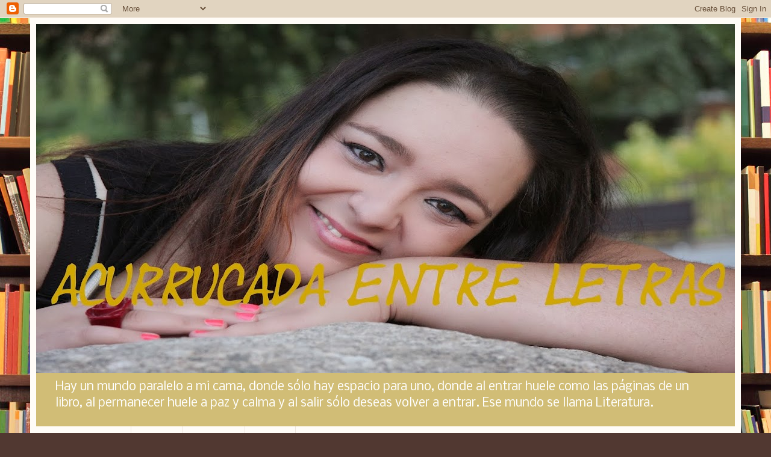

--- FILE ---
content_type: text/html; charset=UTF-8
request_url: http://acurrucadaentreletras.blogspot.com/2015/08/la-novelista-fingida-de-rafael-r-costa.html
body_size: 22328
content:
<!DOCTYPE html>
<html class='v2' dir='ltr' lang='es'>
<head>
<link href='https://www.blogger.com/static/v1/widgets/4128112664-css_bundle_v2.css' rel='stylesheet' type='text/css'/>
<meta content='width=1100' name='viewport'/>
<meta content='text/html; charset=UTF-8' http-equiv='Content-Type'/>
<meta content='blogger' name='generator'/>
<link href='http://acurrucadaentreletras.blogspot.com/favicon.ico' rel='icon' type='image/x-icon'/>
<link href='http://acurrucadaentreletras.blogspot.com/2015/08/la-novelista-fingida-de-rafael-r-costa.html' rel='canonical'/>
<link rel="alternate" type="application/atom+xml" title="ACURRUCADA ENTRE LETRAS - Atom" href="http://acurrucadaentreletras.blogspot.com/feeds/posts/default" />
<link rel="alternate" type="application/rss+xml" title="ACURRUCADA ENTRE LETRAS - RSS" href="http://acurrucadaentreletras.blogspot.com/feeds/posts/default?alt=rss" />
<link rel="service.post" type="application/atom+xml" title="ACURRUCADA ENTRE LETRAS - Atom" href="https://www.blogger.com/feeds/7392391462000670977/posts/default" />

<link rel="alternate" type="application/atom+xml" title="ACURRUCADA ENTRE LETRAS - Atom" href="http://acurrucadaentreletras.blogspot.com/feeds/7474923427553442084/comments/default" />
<!--Can't find substitution for tag [blog.ieCssRetrofitLinks]-->
<link href='https://blogger.googleusercontent.com/img/b/R29vZ2xl/AVvXsEi1b3wvqYdpULQe7m_2tes5aU3JxXxm8tU9Q2AazoPk8Wa1engXdsftf3zRVo4s2Z9SPhnjetjSlgvtPW3UAgmbuHke6v2SiiLtkLbeFQZdV8N9iJlVCoV5F9S81vip1MinnS9JkzkNV1E/s400/novelista_fingida.jpg' rel='image_src'/>
<meta content='http://acurrucadaentreletras.blogspot.com/2015/08/la-novelista-fingida-de-rafael-r-costa.html' property='og:url'/>
<meta content='La novelista fingida, de Rafael R. Costa' property='og:title'/>
<meta content=' &quot;Una novela fresca y cautivadora. Un imprescindible&quot;         SINOPSIS       Barbara L. Shackleton, antes Rita Amber, consiguió un éxito abr...' property='og:description'/>
<meta content='https://blogger.googleusercontent.com/img/b/R29vZ2xl/AVvXsEi1b3wvqYdpULQe7m_2tes5aU3JxXxm8tU9Q2AazoPk8Wa1engXdsftf3zRVo4s2Z9SPhnjetjSlgvtPW3UAgmbuHke6v2SiiLtkLbeFQZdV8N9iJlVCoV5F9S81vip1MinnS9JkzkNV1E/w1200-h630-p-k-no-nu/novelista_fingida.jpg' property='og:image'/>
<title>ACURRUCADA ENTRE LETRAS: La novelista fingida, de Rafael R. Costa</title>
<style type='text/css'>@font-face{font-family:'Homemade Apple';font-style:normal;font-weight:400;font-display:swap;src:url(//fonts.gstatic.com/s/homemadeapple/v24/Qw3EZQFXECDrI2q789EKQZJob0x6XHgOiJM6.woff2)format('woff2');unicode-range:U+0000-00FF,U+0131,U+0152-0153,U+02BB-02BC,U+02C6,U+02DA,U+02DC,U+0304,U+0308,U+0329,U+2000-206F,U+20AC,U+2122,U+2191,U+2193,U+2212,U+2215,U+FEFF,U+FFFD;}@font-face{font-family:'Nobile';font-style:normal;font-weight:400;font-display:swap;src:url(//fonts.gstatic.com/s/nobile/v19/m8JTjflSeaOVl1iGXa3WWrZNblOD.woff2)format('woff2');unicode-range:U+0301,U+0400-045F,U+0490-0491,U+04B0-04B1,U+2116;}@font-face{font-family:'Nobile';font-style:normal;font-weight:400;font-display:swap;src:url(//fonts.gstatic.com/s/nobile/v19/m8JTjflSeaOVl1iGV63WWrZNblOD.woff2)format('woff2');unicode-range:U+0100-02BA,U+02BD-02C5,U+02C7-02CC,U+02CE-02D7,U+02DD-02FF,U+0304,U+0308,U+0329,U+1D00-1DBF,U+1E00-1E9F,U+1EF2-1EFF,U+2020,U+20A0-20AB,U+20AD-20C0,U+2113,U+2C60-2C7F,U+A720-A7FF;}@font-face{font-family:'Nobile';font-style:normal;font-weight:400;font-display:swap;src:url(//fonts.gstatic.com/s/nobile/v19/m8JTjflSeaOVl1iGWa3WWrZNbg.woff2)format('woff2');unicode-range:U+0000-00FF,U+0131,U+0152-0153,U+02BB-02BC,U+02C6,U+02DA,U+02DC,U+0304,U+0308,U+0329,U+2000-206F,U+20AC,U+2122,U+2191,U+2193,U+2212,U+2215,U+FEFF,U+FFFD;}@font-face{font-family:'Nobile';font-style:normal;font-weight:700;font-display:swap;src:url(//fonts.gstatic.com/s/nobile/v19/m8JQjflSeaOVl1iO4ojDc5RARGmK3eud.woff2)format('woff2');unicode-range:U+0301,U+0400-045F,U+0490-0491,U+04B0-04B1,U+2116;}@font-face{font-family:'Nobile';font-style:normal;font-weight:700;font-display:swap;src:url(//fonts.gstatic.com/s/nobile/v19/m8JQjflSeaOVl1iO4ojDeZRARGmK3eud.woff2)format('woff2');unicode-range:U+0100-02BA,U+02BD-02C5,U+02C7-02CC,U+02CE-02D7,U+02DD-02FF,U+0304,U+0308,U+0329,U+1D00-1DBF,U+1E00-1E9F,U+1EF2-1EFF,U+2020,U+20A0-20AB,U+20AD-20C0,U+2113,U+2C60-2C7F,U+A720-A7FF;}@font-face{font-family:'Nobile';font-style:normal;font-weight:700;font-display:swap;src:url(//fonts.gstatic.com/s/nobile/v19/m8JQjflSeaOVl1iO4ojDd5RARGmK3Q.woff2)format('woff2');unicode-range:U+0000-00FF,U+0131,U+0152-0153,U+02BB-02BC,U+02C6,U+02DA,U+02DC,U+0304,U+0308,U+0329,U+2000-206F,U+20AC,U+2122,U+2191,U+2193,U+2212,U+2215,U+FEFF,U+FFFD;}</style>
<style id='page-skin-1' type='text/css'><!--
/*
-----------------------------------------------
Blogger Template Style
Name:     Simple
Designer: Blogger
URL:      www.blogger.com
----------------------------------------------- */
/* Content
----------------------------------------------- */
body {
font: normal normal 14px Nobile;
color: #5f5f5f;
background: #513831 url(http://themes.googleusercontent.com/image?id=1KH22PlFqsiVYxboQNAoJjYmRbw5M4REHmdJbHT5M2x9zVMGrCqwSjZvaQW_A10KPc6Il) repeat scroll top center /* Credit: luoman (http://www.istockphoto.com/googleimages.php?id=11394138&amp;platform=blogger) */;
padding: 0 40px 40px 40px;
}
html body .region-inner {
min-width: 0;
max-width: 100%;
width: auto;
}
h2 {
font-size: 22px;
}
a:link {
text-decoration:none;
color: #d94800;
}
a:visited {
text-decoration:none;
color: #959595;
}
a:hover {
text-decoration:underline;
color: #ff341e;
}
.body-fauxcolumn-outer .fauxcolumn-inner {
background: transparent none repeat scroll top left;
_background-image: none;
}
.body-fauxcolumn-outer .cap-top {
position: absolute;
z-index: 1;
height: 400px;
width: 100%;
}
.body-fauxcolumn-outer .cap-top .cap-left {
width: 100%;
background: transparent none repeat-x scroll top left;
_background-image: none;
}
.content-outer {
-moz-box-shadow: 0 0 40px rgba(0, 0, 0, .15);
-webkit-box-shadow: 0 0 5px rgba(0, 0, 0, .15);
-goog-ms-box-shadow: 0 0 10px #333333;
box-shadow: 0 0 40px rgba(0, 0, 0, .15);
margin-bottom: 1px;
}
.content-inner {
padding: 10px 10px;
}
.content-inner {
background-color: #fffcf7;
}
/* Header
----------------------------------------------- */
.header-outer {
background: #d1bd76 url(http://www.blogblog.com/1kt/simple/gradients_light.png) repeat-x scroll 0 -400px;
_background-image: none;
}
.Header h1 {
font: normal normal 48px Homemade Apple;
color: #ffffff;
text-shadow: 1px 2px 3px rgba(0, 0, 0, .2);
}
.Header h1 a {
color: #ffffff;
}
.Header .description {
font-size: 140%;
color: #ffffff;
}
.header-inner .Header .titlewrapper {
padding: 22px 30px;
}
.header-inner .Header .descriptionwrapper {
padding: 0 30px;
}
/* Tabs
----------------------------------------------- */
.tabs-inner .section:first-child {
border-top: 0 solid #eee5dd;
}
.tabs-inner .section:first-child ul {
margin-top: -0;
border-top: 0 solid #eee5dd;
border-left: 0 solid #eee5dd;
border-right: 0 solid #eee5dd;
}
.tabs-inner .widget ul {
background: #fffcf7 none repeat-x scroll 0 -800px;
_background-image: none;
border-bottom: 1px solid #eee5dd;
margin-top: 0;
margin-left: -30px;
margin-right: -30px;
}
.tabs-inner .widget li a {
display: inline-block;
padding: .6em 1em;
font: normal normal 16px Georgia, Utopia, 'Palatino Linotype', Palatino, serif;
color: #a49586;
border-left: 1px solid #fffcf7;
border-right: 1px solid #eee5dd;
}
.tabs-inner .widget li:first-child a {
border-left: none;
}
.tabs-inner .widget li.selected a, .tabs-inner .widget li a:hover {
color: #000000;
background-color: #fffcf7;
text-decoration: none;
}
/* Columns
----------------------------------------------- */
.main-outer {
border-top: 0 solid #f1eae3;
}
.fauxcolumn-left-outer .fauxcolumn-inner {
border-right: 1px solid #f1eae3;
}
.fauxcolumn-right-outer .fauxcolumn-inner {
border-left: 1px solid #f1eae3;
}
/* Headings
----------------------------------------------- */
div.widget > h2,
div.widget h2.title {
margin: 0 0 1em 0;
font: normal bold 12px Georgia, Utopia, 'Palatino Linotype', Palatino, serif;
color: #000000;
}
/* Widgets
----------------------------------------------- */
.widget .zippy {
color: #a4a4a4;
text-shadow: 2px 2px 1px rgba(0, 0, 0, .1);
}
.widget .popular-posts ul {
list-style: none;
}
/* Posts
----------------------------------------------- */
h2.date-header {
font: normal bold 11px Arial, Tahoma, Helvetica, FreeSans, sans-serif;
}
.date-header span {
background-color: transparent;
color: #222222;
padding: inherit;
letter-spacing: inherit;
margin: inherit;
}
.main-inner {
padding-top: 30px;
padding-bottom: 30px;
}
.main-inner .column-center-inner {
padding: 0 15px;
}
.main-inner .column-center-inner .section {
margin: 0 15px;
}
.post {
margin: 0 0 25px 0;
}
h3.post-title, .comments h4 {
font: normal bold 24px Nobile;
margin: .75em 0 0;
}
.post-body {
font-size: 110%;
line-height: 1.4;
position: relative;
}
.post-body img, .post-body .tr-caption-container, .Profile img, .Image img,
.BlogList .item-thumbnail img {
padding: 2px;
background: #ffffff;
border: 1px solid #f2f2f2;
-moz-box-shadow: 1px 1px 5px rgba(0, 0, 0, .1);
-webkit-box-shadow: 1px 1px 5px rgba(0, 0, 0, .1);
box-shadow: 1px 1px 5px rgba(0, 0, 0, .1);
}
.post-body img, .post-body .tr-caption-container {
padding: 5px;
}
.post-body .tr-caption-container {
color: #222222;
}
.post-body .tr-caption-container img {
padding: 0;
background: transparent;
border: none;
-moz-box-shadow: 0 0 0 rgba(0, 0, 0, .1);
-webkit-box-shadow: 0 0 0 rgba(0, 0, 0, .1);
box-shadow: 0 0 0 rgba(0, 0, 0, .1);
}
.post-header {
margin: 0 0 1.5em;
line-height: 1.6;
font-size: 90%;
}
.post-footer {
margin: 20px -2px 0;
padding: 5px 10px;
color: #817f6b;
background-color: #f1ede3;
border-bottom: 1px solid #f2f2f2;
line-height: 1.6;
font-size: 90%;
}
#comments .comment-author {
padding-top: 1.5em;
border-top: 1px solid #f1eae3;
background-position: 0 1.5em;
}
#comments .comment-author:first-child {
padding-top: 0;
border-top: none;
}
.avatar-image-container {
margin: .2em 0 0;
}
#comments .avatar-image-container img {
border: 1px solid #f2f2f2;
}
/* Comments
----------------------------------------------- */
.comments .comments-content .icon.blog-author {
background-repeat: no-repeat;
background-image: url([data-uri]);
}
.comments .comments-content .loadmore a {
border-top: 1px solid #a4a4a4;
border-bottom: 1px solid #a4a4a4;
}
.comments .comment-thread.inline-thread {
background-color: #f1ede3;
}
.comments .continue {
border-top: 2px solid #a4a4a4;
}
/* Accents
---------------------------------------------- */
.section-columns td.columns-cell {
border-left: 1px solid #f1eae3;
}
.blog-pager {
background: transparent none no-repeat scroll top center;
}
.blog-pager-older-link, .home-link,
.blog-pager-newer-link {
background-color: #fffcf7;
padding: 5px;
}
.footer-outer {
border-top: 0 dashed #bbbbbb;
}
/* Mobile
----------------------------------------------- */
body.mobile  {
background-size: auto;
}
.mobile .body-fauxcolumn-outer {
background: transparent none repeat scroll top left;
}
.mobile .body-fauxcolumn-outer .cap-top {
background-size: 100% auto;
}
.mobile .content-outer {
-webkit-box-shadow: 0 0 3px rgba(0, 0, 0, .15);
box-shadow: 0 0 3px rgba(0, 0, 0, .15);
}
.mobile .tabs-inner .widget ul {
margin-left: 0;
margin-right: 0;
}
.mobile .post {
margin: 0;
}
.mobile .main-inner .column-center-inner .section {
margin: 0;
}
.mobile .date-header span {
padding: 0.1em 10px;
margin: 0 -10px;
}
.mobile h3.post-title {
margin: 0;
}
.mobile .blog-pager {
background: transparent none no-repeat scroll top center;
}
.mobile .footer-outer {
border-top: none;
}
.mobile .main-inner, .mobile .footer-inner {
background-color: #fffcf7;
}
.mobile-index-contents {
color: #5f5f5f;
}
.mobile-link-button {
background-color: #d94800;
}
.mobile-link-button a:link, .mobile-link-button a:visited {
color: #ffffff;
}
.mobile .tabs-inner .section:first-child {
border-top: none;
}
.mobile .tabs-inner .PageList .widget-content {
background-color: #fffcf7;
color: #000000;
border-top: 1px solid #eee5dd;
border-bottom: 1px solid #eee5dd;
}
.mobile .tabs-inner .PageList .widget-content .pagelist-arrow {
border-left: 1px solid #eee5dd;
}

--></style>
<style id='template-skin-1' type='text/css'><!--
body {
min-width: 1180px;
}
.content-outer, .content-fauxcolumn-outer, .region-inner {
min-width: 1180px;
max-width: 1180px;
_width: 1180px;
}
.main-inner .columns {
padding-left: 0px;
padding-right: 390px;
}
.main-inner .fauxcolumn-center-outer {
left: 0px;
right: 390px;
/* IE6 does not respect left and right together */
_width: expression(this.parentNode.offsetWidth -
parseInt("0px") -
parseInt("390px") + 'px');
}
.main-inner .fauxcolumn-left-outer {
width: 0px;
}
.main-inner .fauxcolumn-right-outer {
width: 390px;
}
.main-inner .column-left-outer {
width: 0px;
right: 100%;
margin-left: -0px;
}
.main-inner .column-right-outer {
width: 390px;
margin-right: -390px;
}
#layout {
min-width: 0;
}
#layout .content-outer {
min-width: 0;
width: 800px;
}
#layout .region-inner {
min-width: 0;
width: auto;
}
body#layout div.add_widget {
padding: 8px;
}
body#layout div.add_widget a {
margin-left: 32px;
}
--></style>
<style>
    body {background-image:url(http\:\/\/themes.googleusercontent.com\/image?id=1KH22PlFqsiVYxboQNAoJjYmRbw5M4REHmdJbHT5M2x9zVMGrCqwSjZvaQW_A10KPc6Il);}
    
@media (max-width: 200px) { body {background-image:url(http\:\/\/themes.googleusercontent.com\/image?id=1KH22PlFqsiVYxboQNAoJjYmRbw5M4REHmdJbHT5M2x9zVMGrCqwSjZvaQW_A10KPc6Il&options=w200);}}
@media (max-width: 400px) and (min-width: 201px) { body {background-image:url(http\:\/\/themes.googleusercontent.com\/image?id=1KH22PlFqsiVYxboQNAoJjYmRbw5M4REHmdJbHT5M2x9zVMGrCqwSjZvaQW_A10KPc6Il&options=w400);}}
@media (max-width: 800px) and (min-width: 401px) { body {background-image:url(http\:\/\/themes.googleusercontent.com\/image?id=1KH22PlFqsiVYxboQNAoJjYmRbw5M4REHmdJbHT5M2x9zVMGrCqwSjZvaQW_A10KPc6Il&options=w800);}}
@media (max-width: 1200px) and (min-width: 801px) { body {background-image:url(http\:\/\/themes.googleusercontent.com\/image?id=1KH22PlFqsiVYxboQNAoJjYmRbw5M4REHmdJbHT5M2x9zVMGrCqwSjZvaQW_A10KPc6Il&options=w1200);}}
/* Last tag covers anything over one higher than the previous max-size cap. */
@media (min-width: 1201px) { body {background-image:url(http\:\/\/themes.googleusercontent.com\/image?id=1KH22PlFqsiVYxboQNAoJjYmRbw5M4REHmdJbHT5M2x9zVMGrCqwSjZvaQW_A10KPc6Il&options=w1600);}}
  </style>
<link href='https://www.blogger.com/dyn-css/authorization.css?targetBlogID=7392391462000670977&amp;zx=7a8abfb7-18fb-4294-b9f3-49e7caf062a2' media='none' onload='if(media!=&#39;all&#39;)media=&#39;all&#39;' rel='stylesheet'/><noscript><link href='https://www.blogger.com/dyn-css/authorization.css?targetBlogID=7392391462000670977&amp;zx=7a8abfb7-18fb-4294-b9f3-49e7caf062a2' rel='stylesheet'/></noscript>
<meta name='google-adsense-platform-account' content='ca-host-pub-1556223355139109'/>
<meta name='google-adsense-platform-domain' content='blogspot.com'/>

</head>
<body class='loading variant-literate'>
<div class='navbar section' id='navbar' name='Barra de navegación'><div class='widget Navbar' data-version='1' id='Navbar1'><script type="text/javascript">
    function setAttributeOnload(object, attribute, val) {
      if(window.addEventListener) {
        window.addEventListener('load',
          function(){ object[attribute] = val; }, false);
      } else {
        window.attachEvent('onload', function(){ object[attribute] = val; });
      }
    }
  </script>
<div id="navbar-iframe-container"></div>
<script type="text/javascript" src="https://apis.google.com/js/platform.js"></script>
<script type="text/javascript">
      gapi.load("gapi.iframes:gapi.iframes.style.bubble", function() {
        if (gapi.iframes && gapi.iframes.getContext) {
          gapi.iframes.getContext().openChild({
              url: 'https://www.blogger.com/navbar/7392391462000670977?po\x3d7474923427553442084\x26origin\x3dhttp://acurrucadaentreletras.blogspot.com',
              where: document.getElementById("navbar-iframe-container"),
              id: "navbar-iframe"
          });
        }
      });
    </script><script type="text/javascript">
(function() {
var script = document.createElement('script');
script.type = 'text/javascript';
script.src = '//pagead2.googlesyndication.com/pagead/js/google_top_exp.js';
var head = document.getElementsByTagName('head')[0];
if (head) {
head.appendChild(script);
}})();
</script>
</div></div>
<div class='body-fauxcolumns'>
<div class='fauxcolumn-outer body-fauxcolumn-outer'>
<div class='cap-top'>
<div class='cap-left'></div>
<div class='cap-right'></div>
</div>
<div class='fauxborder-left'>
<div class='fauxborder-right'></div>
<div class='fauxcolumn-inner'>
</div>
</div>
<div class='cap-bottom'>
<div class='cap-left'></div>
<div class='cap-right'></div>
</div>
</div>
</div>
<div class='content'>
<div class='content-fauxcolumns'>
<div class='fauxcolumn-outer content-fauxcolumn-outer'>
<div class='cap-top'>
<div class='cap-left'></div>
<div class='cap-right'></div>
</div>
<div class='fauxborder-left'>
<div class='fauxborder-right'></div>
<div class='fauxcolumn-inner'>
</div>
</div>
<div class='cap-bottom'>
<div class='cap-left'></div>
<div class='cap-right'></div>
</div>
</div>
</div>
<div class='content-outer'>
<div class='content-cap-top cap-top'>
<div class='cap-left'></div>
<div class='cap-right'></div>
</div>
<div class='fauxborder-left content-fauxborder-left'>
<div class='fauxborder-right content-fauxborder-right'></div>
<div class='content-inner'>
<header>
<div class='header-outer'>
<div class='header-cap-top cap-top'>
<div class='cap-left'></div>
<div class='cap-right'></div>
</div>
<div class='fauxborder-left header-fauxborder-left'>
<div class='fauxborder-right header-fauxborder-right'></div>
<div class='region-inner header-inner'>
<div class='header section' id='header' name='Cabecera'><div class='widget Header' data-version='1' id='Header1'>
<div id='header-inner'>
<a href='http://acurrucadaentreletras.blogspot.com/' style='display: block'>
<img alt='ACURRUCADA ENTRE LETRAS' height='580px; ' id='Header1_headerimg' src='https://blogger.googleusercontent.com/img/b/R29vZ2xl/AVvXsEj1VolS9VsgWxCJmHesKlCYg_EDxGOGo_0fbyHXXwfUODC38Qp7KyzEtsjDllfBd0K7eZ0goMHm9ySxeAsfComlZ0rqYmMZhyphenhyphengNZ3sJ29w4vrh_JLQNTsIX5ZUhLV78vfYK10Zb7Xpom2s/s1160/IMG1.jpg' style='display: block' width='1160px; '/>
</a>
<div class='descriptionwrapper'>
<p class='description'><span>Hay un mundo paralelo a mi cama, donde sólo hay espacio para uno, donde al entrar huele como las páginas de un libro, al permanecer huele a paz y calma y al salir sólo deseas volver a entrar. Ese mundo se llama Literatura.</span></p>
</div>
</div>
</div></div>
</div>
</div>
<div class='header-cap-bottom cap-bottom'>
<div class='cap-left'></div>
<div class='cap-right'></div>
</div>
</div>
</header>
<div class='tabs-outer'>
<div class='tabs-cap-top cap-top'>
<div class='cap-left'></div>
<div class='cap-right'></div>
</div>
<div class='fauxborder-left tabs-fauxborder-left'>
<div class='fauxborder-right tabs-fauxborder-right'></div>
<div class='region-inner tabs-inner'>
<div class='tabs section' id='crosscol' name='Multicolumnas'><div class='widget PageList' data-version='1' id='PageList1'>
<h2>Páginas</h2>
<div class='widget-content'>
<ul>
<li>
<a href='http://acurrucadaentreletras.blogspot.com/'>Publicaciones al día</a>
</li>
<li>
<a href='http://acurrucadaentreletras.blogspot.com/p/resenas_5.html'>Reseñas</a>
</li>
<li>
<a href='http://acurrucadaentreletras.blogspot.com/p/entrevistas.html'>Entrevistas</a>
</li>
<li>
<a href='http://acurrucadaentreletras.blogspot.com/p/mi-obra.html'>Mi obra</a>
</li>
</ul>
<div class='clear'></div>
</div>
</div></div>
<div class='tabs no-items section' id='crosscol-overflow' name='Cross-Column 2'></div>
</div>
</div>
<div class='tabs-cap-bottom cap-bottom'>
<div class='cap-left'></div>
<div class='cap-right'></div>
</div>
</div>
<div class='main-outer'>
<div class='main-cap-top cap-top'>
<div class='cap-left'></div>
<div class='cap-right'></div>
</div>
<div class='fauxborder-left main-fauxborder-left'>
<div class='fauxborder-right main-fauxborder-right'></div>
<div class='region-inner main-inner'>
<div class='columns fauxcolumns'>
<div class='fauxcolumn-outer fauxcolumn-center-outer'>
<div class='cap-top'>
<div class='cap-left'></div>
<div class='cap-right'></div>
</div>
<div class='fauxborder-left'>
<div class='fauxborder-right'></div>
<div class='fauxcolumn-inner'>
</div>
</div>
<div class='cap-bottom'>
<div class='cap-left'></div>
<div class='cap-right'></div>
</div>
</div>
<div class='fauxcolumn-outer fauxcolumn-left-outer'>
<div class='cap-top'>
<div class='cap-left'></div>
<div class='cap-right'></div>
</div>
<div class='fauxborder-left'>
<div class='fauxborder-right'></div>
<div class='fauxcolumn-inner'>
</div>
</div>
<div class='cap-bottom'>
<div class='cap-left'></div>
<div class='cap-right'></div>
</div>
</div>
<div class='fauxcolumn-outer fauxcolumn-right-outer'>
<div class='cap-top'>
<div class='cap-left'></div>
<div class='cap-right'></div>
</div>
<div class='fauxborder-left'>
<div class='fauxborder-right'></div>
<div class='fauxcolumn-inner'>
</div>
</div>
<div class='cap-bottom'>
<div class='cap-left'></div>
<div class='cap-right'></div>
</div>
</div>
<!-- corrects IE6 width calculation -->
<div class='columns-inner'>
<div class='column-center-outer'>
<div class='column-center-inner'>
<div class='main section' id='main' name='Principal'><div class='widget Blog' data-version='1' id='Blog1'>
<div class='blog-posts hfeed'>

          <div class="date-outer">
        
<h2 class='date-header'><span>viernes, 21 de agosto de 2015</span></h2>

          <div class="date-posts">
        
<div class='post-outer'>
<div class='post hentry uncustomized-post-template' itemprop='blogPost' itemscope='itemscope' itemtype='http://schema.org/BlogPosting'>
<meta content='https://blogger.googleusercontent.com/img/b/R29vZ2xl/AVvXsEi1b3wvqYdpULQe7m_2tes5aU3JxXxm8tU9Q2AazoPk8Wa1engXdsftf3zRVo4s2Z9SPhnjetjSlgvtPW3UAgmbuHke6v2SiiLtkLbeFQZdV8N9iJlVCoV5F9S81vip1MinnS9JkzkNV1E/s400/novelista_fingida.jpg' itemprop='image_url'/>
<meta content='7392391462000670977' itemprop='blogId'/>
<meta content='7474923427553442084' itemprop='postId'/>
<a name='7474923427553442084'></a>
<h3 class='post-title entry-title' itemprop='name'>
La novelista fingida, de Rafael R. Costa
</h3>
<div class='post-header'>
<div class='post-header-line-1'></div>
</div>
<div class='post-body entry-content' id='post-body-7474923427553442084' itemprop='description articleBody'>
<div style="text-align: center;">
<span style="font-family: Courier New, Courier, monospace;">"Una novela fresca y cautivadora. Un imprescindible"</span></div>
<div style="text-align: center;">
<span style="font-family: Courier New, Courier, monospace;"><br /></span></div>
<div class="separator" style="clear: both; text-align: center;">
<a href="http://www.amazon.es/novelista-fingida-Rafael-R-Costa-ebook/dp/B010OSJU7G/ref=sr_1_1?s=digital-text&amp;ie=UTF8&amp;qid=1440152109&amp;sr=1-1" target="_blank"><span style="font-family: Courier New, Courier, monospace;"><img border="0" height="400" src="https://blogger.googleusercontent.com/img/b/R29vZ2xl/AVvXsEi1b3wvqYdpULQe7m_2tes5aU3JxXxm8tU9Q2AazoPk8Wa1engXdsftf3zRVo4s2Z9SPhnjetjSlgvtPW3UAgmbuHke6v2SiiLtkLbeFQZdV8N9iJlVCoV5F9S81vip1MinnS9JkzkNV1E/s400/novelista_fingida.jpg" width="253" /></span></a></div>
<div class="separator" style="clear: both; text-align: center;">
<span style="font-family: Courier New, Courier, monospace;"><b><br /></b></span></div>
<div class="separator" style="clear: both; text-align: center;">
<span style="font-family: Courier New, Courier, monospace;"><b>SINOPSIS</b></span></div>
<div class="separator" style="clear: both; text-align: left;">
<span style="font-family: Courier New, Courier, monospace;"><br /></span></div>
<div class="separator" style="clear: both; text-align: center;">
</div>
<div style="text-align: justify;">
<span style="background-color: white; text-align: start;"><span style="font-family: Courier New, Courier, monospace;">Barbara L. Shackleton, antes Rita Amber, consiguió un éxito abrumador con su primera novela. Se vendieron millones de ejemplares y la historia fue llevada al cine, con buen presupuesto y una otoñal Bette Davis como estrella rutilante.&nbsp;</span></span></div>
<div style="text-align: justify;">
<span style="font-family: Courier New, Courier, monospace;"><br /></span></div>
<span style="background-color: white; text-align: start;"><div style="text-align: justify;">
<span style="font-family: Courier New, Courier, monospace;">Durante unos años vivió de esa fama y hasta mereció el Premio Pulitzer de 1972. Cuando sus millones de lectores, así como su editor, le piden la segunda parte se refugia en su mansión de Long Island.&nbsp;</span></div>
</span><div style="text-align: justify;">
<span style="font-family: Courier New, Courier, monospace;"><br /></span></div>
<span style="background-color: white; text-align: start;"><div style="text-align: justify;">
<span style="font-family: Courier New, Courier, monospace;">Allí se abastece de una docena de máquinas de escribir, y compra muñecas antiguas a las que corta el cabello con unas tijeras para hacerlas parecer a la protagonista de su libro.&nbsp;</span></div>
</span><div style="text-align: justify;">
<span style="font-family: Courier New, Courier, monospace;"><br /></span></div>
<span style="background-color: white; text-align: start;"><div style="text-align: justify;">
<span style="font-family: Courier New, Courier, monospace;">La inesperada visita de un conocido hará que la novela que la llevó a la cumbre literaria muestre sus secretos.&nbsp;</span></div>
</span><br />
<div class="separator" style="clear: both; text-align: center;">
<span style="background-color: white; text-align: start;"><span style="font-family: Courier New, Courier, monospace;"><b><br /></b></span></span></div>
<div class="separator" style="clear: both; text-align: center;">
<span style="background-color: white; text-align: start;"><span style="font-family: Courier New, Courier, monospace;"><b>OPINIÓN PERSONAL</b></span></span></div>
<div class="separator" style="clear: both; text-align: center;">
<span style="background-color: white; text-align: start;"><span style="font-family: Courier New, Courier, monospace;"><br /></span></span></div>
<div class="separator" style="clear: both; text-align: justify;">
<span style="background-color: white; text-align: start;"><span style="font-family: Courier New, Courier, monospace;">El concurso <i>indie</i> de amazon está dando para mucho en lo que a lecturas se refiere, pero no es esa la razón por la que me lancé a leer esta novela. Lo hice porque desde que leí <i>La interpretadora de sueños,</i> supe que todas las obras de este autor acabarían cayendo en mis manos. Hasta la fecha, he leído cuatro de sus obras, aunque las tengo todas en mi poder, y he de decir que <b>Rafael R. Costa es el mejor novelista contemporáneo con diferencia.</b></span></span></div>
<div class="separator" style="clear: both; text-align: justify;">
<span style="background-color: white; text-align: start;"><span style="font-family: Courier New, Courier, monospace;"><br /></span></span></div>
<div class="separator" style="clear: both; text-align: justify;">
<span style="background-color: white; text-align: start;"><span style="font-family: Courier New, Courier, monospace;"><i>La novelista fingida </i>me ha sorprendido muchísimo, ya que el autor&nbsp;perfila&nbsp;con delicadeza su ya conocida calidad literaria, pero además, da un vuelco a su tradicional estilo saliendo victorioso. Me explico: Si por algo se pueden identificar las novelas del autor es por la precisión con la que describe los detalles, los escenarios y a sus personajes, esto hace que cada uno de ellos cobre vida más allá del papel. <b>Tiene la facilidad de escribir cientos de páginas sin causar el aburrimiento en el lector, manteniendo el ritmo narrativo de una forma asombrosa.</b> Sus novelas siempre están perfectamente documentadas, pero no luce esta característica de forma cansina o pedante, sino que hace que el lector pueda pasear entre sus páginas de una manera ágil y acompasada. Y en el caso de <i>La novelista fingida</i>, además de todo esto, nos deleita con un aire <i>vintage </i>y una armonía narrativa que nunca he visto en ninguna de sus obras.</span></span></div>
<div class="separator" style="clear: both; text-align: justify;">
<span style="background-color: white; text-align: start;"><span style="font-family: Courier New, Courier, monospace;"><br /></span></span></div>
<div class="separator" style="clear: both; text-align: justify;">
<span style="background-color: white; text-align: start;"><span style="font-family: Courier New, Courier, monospace;"><b>Los personajes femeninos son potentes, únicos, tienen una fuerza sobrehumana desbordante...</b> Admito que nunca me he encontrado con perfiles tan auténticos, con tanta personalidad y deslumbrantes. Con esto no quiero desmerecer a los personajes masculinos, pero todo aquel que lea esta novela estará de acuerdo conmigo en que <b>la raza que tienen las féminas en estas páginas es deliciosa.</b> Desde Barbara hasta Bette Davis... Todas encandilan y dan vida a una historia que consigue que el lector cambie las letras por imágenes, como dije en la reseña de otra de sus novelas; <b>esta historia es digna de ser traspasada la gran pantalla.</b></span></span></div>
<div class="separator" style="clear: both; text-align: justify;">
<span style="background-color: white; text-align: start;"><span style="font-family: Courier New, Courier, monospace;"><br /></span></span></div>
<div class="separator" style="clear: both; text-align: justify;">
<span style="background-color: white; text-align: start;"><span style="font-family: Courier New, Courier, monospace;">Otra cosa que me ha parecido sublime es la abundancia de diálogos y su calidad. Cosa a la que tampoco nos tenía muy acostumbrados (me refiero a la abundancia, no a la calidad, esa siempre está). En otras ocasiones, el autor actúa más como narrador, pero <b>con <i>La novelista fingida</i>, ha dejado que sean los personajes los que marquen el ritmo narrativo, sin prisa, sin ocultar nada, con todo lujo de detalles y al ritmo que ellos marcan. Y es por eso que, mientras lees, puedes escuchar las voces, ver los gestos, las miradas, interpretar los silencios.</b></span></span></div>
<div class="separator" style="clear: both; text-align: justify;">
<span style="background-color: white; text-align: start;"><span style="font-family: Courier New, Courier, monospace;"><br /></span></span></div>
<div class="separator" style="clear: both; text-align: justify;">
<span style="font-family: Courier New, Courier, monospace;"><span style="background-color: white; text-align: start;">Si tuviera que definir esta novela no sabría cómo hacerlo, pues son tantos los componentes que la completan que seguro mi definición no sería justa.&nbsp;</span><span style="background-color: white;">Ya no es solo lo que el autor nos cuenta, sino cómo prepara el terreno para que el lector, por su parte, siga construyendo detalles de la historia mentalmente, y conseguir esto, es grandioso.&nbsp;</span></span></div>
<div class="separator" style="clear: both; text-align: justify;">
<span style="font-family: Courier New, Courier, monospace;"><span style="background-color: white;">Y vuelvo a insistir en el giro que el autor ha dado a su prosa,&nbsp;</span><span style="background-color: white;">convirtiendo esta en <b>una novela fresca, trepidante, un viaje fascinante que hace que galopes sobre sus páginas a la velocidad del rayo sin darte apenas cuenta.</b> El suspense se mantiene a lo largo de toda la novela, siendo el protagonista absoluto de la obra, pero sin desmerecer los toques de acción y los psicológicos. A través del personaje de Barbara, podremos descubrir los recovecos de una mente, no sé si enferma, pero sí inestable. Y esto lo digo porque, a pesar de que cualquiera la tildaría de loca y despiadada, he podido ver cómo, detrás de este personaje, se esconde mucho más de lo que el autor nos cuenta. Esa es la grandeza de los personajes mágicos, esos que solo los maestros son capaces de crear.</span></span></div>
<div class="separator" style="clear: both; text-align: justify;">
<span style="background-color: white;"><span style="font-family: Courier New, Courier, monospace;"><br /></span></span></div>
<div class="separator" style="clear: both; text-align: justify;">
<span style="background-color: white;"><span style="font-family: Courier New, Courier, monospace;">Decir que recomiendo esta novela es poco, porque si en mi mano estuviera, <b>obligaría a cualquier lector a pasear por sus paginas, </b>haciéndoles ver que, a partir de ese momento, nada de lo que lean será suficiente. Porque la experiencia que los años han dejado en la pluma de este autor, a mi parecer, es insuperable.</span></span></div>
<div class="separator" style="clear: both; text-align: justify;">
<span style="background-color: white;"><span style="font-family: Courier New, Courier, monospace;"><br /></span></span></div>
<div class="separator" style="clear: both; text-align: center;">
<span style="background-color: white;"><span style="font-family: Courier New, Courier, monospace;">SOBRE EL AUTOR</span></span></div>
<div class="separator" style="clear: both; text-align: center;">
<span style="background-color: white;"><span style="font-family: Courier New, Courier, monospace;"><br /></span></span></div>
<div class="separator" style="clear: both; text-align: justify;">
<a href="https://blogger.googleusercontent.com/img/b/R29vZ2xl/AVvXsEhFDXHag-xje4XAjv1kY8j7bX-3H7o22wroIjlOWQ-mYpfROFSRazfcHYUO8K0mjhsBBPx9dKZ-6BZfchrtFiSRJC-3w-yWgTr25ZSVeJTIg0vMoC9yYr5lfRODl1NXwnaDcm2PMncseZM/s1600/11928842_691060627695699_751001957_o.jpg" imageanchor="1" style="clear: right; float: right; margin-bottom: 1em; margin-left: 1em;"><span style="font-family: Courier New, Courier, monospace;"><img border="0" height="232" src="https://blogger.googleusercontent.com/img/b/R29vZ2xl/AVvXsEhFDXHag-xje4XAjv1kY8j7bX-3H7o22wroIjlOWQ-mYpfROFSRazfcHYUO8K0mjhsBBPx9dKZ-6BZfchrtFiSRJC-3w-yWgTr25ZSVeJTIg0vMoC9yYr5lfRODl1NXwnaDcm2PMncseZM/s320/11928842_691060627695699_751001957_o.jpg" width="320" /></span></a><span style="background-color: white;"><span style="font-family: Courier New, Courier, monospace;">Rafael R. Costa (Huelva, 1959) Bibliotecario en Huelva, actividad a la que dedicó cinco años, y abandonó para irse a Madrid, hace 23 años para dedicarse por entero al oficio de escribir. Comenzó su primera novela con doce años, y asimismo sus primeros poemas. Tiene varios libros de poesía publicados, resultado de premios obtenidos, entre los que destaca <i>Cirea</i>, aunque sus grandes poemas están inéditos. Ha publicado dos novelas, también como resultado de premios obtenidos: <i>El caracol de Byron</i> y<i> El niño que quiso llamarse Paul Newman</i>. Alejado del mundo editorial convnecional, ha decidido publicar algunas de sus novelas en Amazon Kindle, con merecido éxito.</span></span></div>
<div class="separator" style="clear: both; text-align: center;">
</div>
<br />
<div class="separator" style="clear: both; text-align: justify;">
<span style="background-color: white;"><span style="font-family: Courier New, Courier, monospace;"><br /></span></span></div>
<div class="separator" style="clear: both; text-align: center;">
<span style="background-color: white;"><span style="font-family: Courier New, Courier, monospace;">CHARLANDO CON ÉL</span></span></div>
<div class="separator" style="clear: both; text-align: center;">
<span style="background-color: white;"><span style="font-family: Courier New, Courier, monospace;"><br /></span></span></div>
<div class="separator" style="clear: both; text-align: justify;">
<span style="background-color: white;"><span style="font-family: Courier New, Courier, monospace;">Advertí al autor sobre la publicación de esta reseña y, muy amablemente, accedió a responder algunas preguntas, este es el resultado:</span></span></div>
<div class="separator" style="clear: both; text-align: justify;">
<span style="background-color: white;"><span style="font-family: Courier New, Courier, monospace;"><br /></span></span></div>
<div class="MsoNormal" style="text-align: justify;">
<b><span style="font-family: Courier New, Courier, monospace;"><i>La novelista fingida</i>
es una de las novelas que acumulan más comentarios positivos en amazon. &#191;Dónde
crees que reside el éxito de la novela? &#191;Cuáles son sus puntos fuertes?</span></b></div>
<div class="MsoNormal" style="text-align: justify;">
<b><span style="font-family: Courier New, Courier, monospace;"><br /></span></b></div>
<div class="MsoNormal" style="text-align: justify;">
<span style="font-family: Courier New, Courier, monospace;">Los puntos fuertes son: la categoría de los personajes, que
están bien definidos, la agilidad de los diálogos, y una prosa brillante.
Cuando la cosa funciona, quien lee sabe perfectamente qué personaje está
hablando y quién contesta sin necesidad de anotar los nombres. Igualmente los
escenarios deben de ser creíbles, atractivos, fáciles de imaginar y algo
hechizantes, para que quien lee se sienta allí; sea el Korsakoff Bar, la
mansión Halcyon Violet o las oficinas de la editorial Harper Collins.</span></div>
<div class="MsoNormal" style="text-align: justify;">
<span style="font-family: Courier New, Courier, monospace;"><br /></span></div>
<div class="MsoNormal" style="text-align: justify;">
<b><span style="font-family: Courier New, Courier, monospace;">Como he dicho en la reseña, me apasionan los personajes
femeninos de tus novelas. &#191;Cómo haces para que el resultado sea tan potente?
&#191;Te inspiras en mujeres reales?</span></b></div>
<div class="MsoNormal" style="text-align: justify;">
<b><span style="font-family: Courier New, Courier, monospace;"><br /></span></b></div>
<div class="MsoNormal" style="text-align: justify;">
<span style="font-family: Courier New, Courier, monospace;">Observo. Gran parte del trabajo de un novelista es observar,
oír, estar atento a los detalles nimios. SI alguien grita todos oímos, pero el
novelista se fija en qué manera abre la boca, si cierra los ojos en el alarido,
si mueve las manos, cómo respira. Si lleva reloj, anillos, pulsera, un bolso o
un pañuelo,&nbsp; cómo viste, si abre los pies
al caminar... etc. Analiza puntos que pasan inadvertidos y que luego aplica a
sus personajes.</span></div>
<div class="MsoNormal" style="text-align: justify;">
<span style="font-family: Courier New, Courier, monospace;">Y sí, me inspiro
en mujeres reales que yo convierto en mujeres de novela.</span></div>
<div class="MsoNormal" style="text-align: justify;">
<span style="font-family: Courier New, Courier, monospace;">&nbsp;Me gustan los
personajes con fuerza. Barbara Shackleton la tiene, sin duda. Pero también
Alice Bruma, o Vera Borodowsky. Y no digamos Bette Davis.</span></div>
<div class="MsoNormal">





</div>
<div class="MsoNormal" style="text-align: justify;">
<span style="font-family: Courier New, Courier, monospace;">&nbsp;Te contaré como
primicia que la agente literaria Vera Borodowsky existe de verdad. Pedí permiso
para usar su nombre y características en la novela y me fue concedido. Hoy día
es una bella anciana de Miami. Madre de una escritora amiga y admirada.</span></div>
<div class="MsoNormal" style="text-align: justify;">
<span style="font-family: Courier New, Courier, monospace;"><br /></span></div>
<div class="MsoNormal" style="text-align: justify;">
<b><span style="font-family: Courier New, Courier, monospace;">&#191;Cuáles son los ingredientes que debe tener una novela para
cumplir tus expectativas como lector? &#191;Es lo mismo que ofreces a tus lectores o
te adaptas a la demanda literaria del momento?</span></b></div>
<div class="MsoNormal" style="text-align: justify;">
<b><span style="font-family: Courier New, Courier, monospace;"><br /></span></b></div>
<div class="MsoNormal" style="text-align: justify;">
<span style="font-family: Courier New, Courier, monospace;">Yo no me adapto. Persigo que los lectores se adapten a mi
forma de entender la escritura. Me gusta la calidad. Y yo ofrezco calidad. De
hecho, la moda hoy día exige novelitas románticas y eróticas que no tienen
ningún peso literario excepto el de evadir a lectores que no buscan nada más.
Se las llevará el viento. De igual manera que hay escritores de calidad hay
lectores de calidad.</span></div>
<div class="MsoNormal" style="text-align: justify;">
<span style="font-family: Courier New, Courier, monospace;">Como lector, una buena novela tiene que tener, al menos,
varios requisitos. Uno es que no aburra. Esto es esencial. Si aburre se acabó.
Otra es que la primera página sea muy buena y que la segunda intente ser mejor que
la primera. Que se note el esfuerzo. Y el talento: se tiene o no se tiene. Es
una marca, un lunar, o el color de los ojos: se tiene o no.</span></div>
<div class="MsoNormal" style="text-align: justify;">
<span style="font-family: Courier New, Courier, monospace;">Que los personajes sean potentes, como dices arriba. Los
escenarios creíbles; que contenga cromatismo léxico, que sorprenda, que
ensueñe, que anestesie al lector.</span></div>
<div class="MsoNormal">





</div>
<div class="MsoNormal" style="text-align: justify;">
<span style="font-family: Courier New, Courier, monospace;">Cuando se concluye una buena novela, sea a la hora de
escribirla o de leerla, hay que suspirar y exclamar: Ufff... Si eso sucede es
buena señal.</span></div>
<div class="MsoNormal" style="text-align: justify;">
<span style="font-family: Courier New, Courier, monospace;"><br /></span></div>
<div class="MsoNormal" style="text-align: justify;">
<b><span style="font-family: Courier New, Courier, monospace;">&#191;Qué opinión te merece el panorama literario actual?</span></b></div>
<div class="MsoNormal" style="text-align: justify;">
<b><span style="font-family: Courier New, Courier, monospace;"><br /></span></b></div>
<div class="MsoNormal" style="text-align: justify;">
<span style="font-family: Courier New, Courier, monospace;">Actualmente leo pocas novelas. Aunque me acabo de terminar
una extraordinaria de Ana Belén Rodríguez. Desde mi muy personal perspectiva el
escritor español está más dotado para la poesía que para la narrativa. Con esto
quiero decir que en España siempre hubo muy buenos poetas pero rara vez muy
buenos novelistas. No hemos tenido un Victor Hugo, un Tolstoi, un Günter Grass,
un Kafka o un Sholojov... Aunque la entrada de la plataforma Amazon ha hecho
emerger muchas novelas. Y, lógicamente, también las hay buenas. No puedo
leerlas todas.</span></div>
<div class="MsoNormal" style="text-align: justify;">
<span style="font-family: Courier New, Courier, monospace;"><br /></span></div>
<div class="MsoNormal" style="text-align: justify;">
<b><span style="font-family: Courier New, Courier, monospace;">Si formases parte del jurado del concurso <i>indie</i> de amazon, &#191;cómo tendría que ser
la novela ganadora?</span></b></div>
<div class="MsoNormal" style="text-align: justify;">
<b><span style="font-family: Courier New, Courier, monospace;"><br /></span></b></div>
<div class="MsoNormal" style="text-align: justify;">
<span style="font-family: Courier New, Courier, monospace;">La novela ganadora debe tener dos propiedades esenciales. La
primera es que venda mucho. La segunda es que sea buena. Y eso no se puede
separar, porque se contenta a la editorial y al posible lector. Aquel título
que consiga mejor media de esos dos parámetros se proclamaría vencedora.</span></div>
<div class="MsoNormal" style="text-align: justify;">
<span style="font-family: Courier New, Courier, monospace;"><br /></span></div>
<div class="MsoNormal" style="text-align: justify;">
<b><span style="font-family: Courier New, Courier, monospace;">&#191;Por qué debería ganar el concurso <i>indie</i> de Amazon <i>La novelista
fingida</i>?</span></b></div>
<div class="MsoNormal" style="text-align: justify;">
<b><span style="font-family: Courier New, Courier, monospace;"><br /></span></b></div>
<div class="MsoNormal" style="text-align: justify;">
<span style="font-family: Courier New, Courier, monospace;">Pues mi novela <i>La
novelista fingida</i> debería ganar porque es la mejor. Esto lo digo con la
boca pequeña, porque no he leído ninguna otra que se presente. Y no lo haré
hasta que concluya el concurso. Yo digo que es la mejor y la mayoría de los
lectores también lo dicen. La media de estrellas es abrumadora.</span></div>
<div class="MsoNormal" style="text-align: justify;">
<span style="font-family: Courier New, Courier, monospace;"><br /></span></div>
<div class="MsoNormal" style="text-align: justify;">
<b><span style="font-family: Courier New, Courier, monospace;">Ha sido un placer, Rafael.</span></b></div>
<div class="MsoNormal">
<a href="https://blogger.googleusercontent.com/img/b/R29vZ2xl/AVvXsEg6p4ZzcMY1kggGnwEvAgIlGJ5L5o-vI2EcELagpCzr-Acg6OLzMx5NnjNQ4_1h_PCqP9FiJnfin9V4AGWdfhRoeA_j1iiR_Owo9kAEgSDCmMg14ncS1drZUtdWJvu6gBBOuVPUm11vvgg/s1600/11888010_690670694401359_7821860490597223129_n.jpg" imageanchor="1" style="clear: right; float: right; margin-bottom: 1em; margin-left: 1em; text-align: justify;"><span style="font-family: Courier New, Courier, monospace;"><img border="0" height="155" src="https://blogger.googleusercontent.com/img/b/R29vZ2xl/AVvXsEg6p4ZzcMY1kggGnwEvAgIlGJ5L5o-vI2EcELagpCzr-Acg6OLzMx5NnjNQ4_1h_PCqP9FiJnfin9V4AGWdfhRoeA_j1iiR_Owo9kAEgSDCmMg14ncS1drZUtdWJvu6gBBOuVPUm11vvgg/s200/11888010_690670694401359_7821860490597223129_n.jpg" width="200" /></span></a></div>
<div style="font-family: 'Courier New', Courier, monospace; font-weight: bold; text-align: justify;">
<br /></div>
<br />
<div class="MsoNormal" style="text-align: justify;">
<span style="font-family: Courier New, Courier, monospace;">Muchas gracias,</span></div>
<div class="MsoNormal">

</div>
<div class="MsoNormal" style="text-align: justify;">
<span style="font-family: Courier New, Courier, monospace;">Rafael R. Costa.</span></div>
<div class="MsoNormal" style="text-align: justify;">
<span style="font-family: Courier New, Courier, monospace;"><br /></span></div>
<div class="MsoNormal" style="text-align: justify;">
<span style="font-family: Courier New, Courier, monospace;">Para finalizar, con un jugoso sorteo, ya que, entre todos los lectores que dejen su comentario en amazon, el autor sortea una preciosa boquilla de fumar estilo Barbara&nbsp;<span style="line-height: 107%;">Shackleton. Preciosa. &#191;Te lo vas a perder?</span></span></div>
<div class="MsoNormal" style="text-align: justify;">
<span style="line-height: 107%;"><span style="font-family: Courier New, Courier, monospace;"><br /></span></span></div>
<div class="MsoNormal" style="text-align: justify;">
<span style="line-height: 107%;"><span style="font-family: Courier New, Courier, monospace;"><br /></span></span></div>
<div class="MsoNormal">

</div>
<div class="MsoNormal" style="text-align: justify;">
<o:p><span style="font-family: Courier New, Courier, monospace;">&nbsp;Para acceder a la compra directa del libro, pincha en la portada de arriba.</span></o:p></div>
<div class="separator" style="clear: both; text-align: justify;">
<span style="background-color: white; font-family: verdana, arial, helvetica, sans-serif; font-size: x-small;"><br /></span></div>
<div class="separator" style="clear: both; text-align: justify;">
<span style="background-color: white; font-family: verdana, arial, helvetica, sans-serif; font-size: x-small; text-align: start;"><br /></span></div>
<div class="separator" style="clear: both; text-align: justify;">
<span style="background-color: white; font-family: verdana, arial, helvetica, sans-serif; font-size: x-small; text-align: start;"><br /></span></div>
<div style="text-align: justify;">
<br /></div>
<div style='clear: both;'></div>
</div>
<div class='post-footer'>
<div class='post-footer-line post-footer-line-1'>
<span class='post-author vcard'>
Publicado por
<span class='fn' itemprop='author' itemscope='itemscope' itemtype='http://schema.org/Person'>
<meta content='https://www.blogger.com/profile/06458767595302144039' itemprop='url'/>
<a class='g-profile' href='https://www.blogger.com/profile/06458767595302144039' rel='author' title='author profile'>
<span itemprop='name'>Cita Franco</span>
</a>
</span>
</span>
<span class='post-timestamp'>
en
<meta content='http://acurrucadaentreletras.blogspot.com/2015/08/la-novelista-fingida-de-rafael-r-costa.html' itemprop='url'/>
<a class='timestamp-link' href='http://acurrucadaentreletras.blogspot.com/2015/08/la-novelista-fingida-de-rafael-r-costa.html' rel='bookmark' title='permanent link'><abbr class='published' itemprop='datePublished' title='2015-08-21T03:46:00-07:00'>3:46</abbr></a>
</span>
<span class='post-comment-link'>
</span>
<span class='post-icons'>
<span class='item-control blog-admin pid-342481855'>
<a href='https://www.blogger.com/post-edit.g?blogID=7392391462000670977&postID=7474923427553442084&from=pencil' title='Editar entrada'>
<img alt='' class='icon-action' height='18' src='https://resources.blogblog.com/img/icon18_edit_allbkg.gif' width='18'/>
</a>
</span>
</span>
<div class='post-share-buttons goog-inline-block'>
<a class='goog-inline-block share-button sb-email' href='https://www.blogger.com/share-post.g?blogID=7392391462000670977&postID=7474923427553442084&target=email' target='_blank' title='Enviar por correo electrónico'><span class='share-button-link-text'>Enviar por correo electrónico</span></a><a class='goog-inline-block share-button sb-blog' href='https://www.blogger.com/share-post.g?blogID=7392391462000670977&postID=7474923427553442084&target=blog' onclick='window.open(this.href, "_blank", "height=270,width=475"); return false;' target='_blank' title='Escribe un blog'><span class='share-button-link-text'>Escribe un blog</span></a><a class='goog-inline-block share-button sb-twitter' href='https://www.blogger.com/share-post.g?blogID=7392391462000670977&postID=7474923427553442084&target=twitter' target='_blank' title='Compartir en X'><span class='share-button-link-text'>Compartir en X</span></a><a class='goog-inline-block share-button sb-facebook' href='https://www.blogger.com/share-post.g?blogID=7392391462000670977&postID=7474923427553442084&target=facebook' onclick='window.open(this.href, "_blank", "height=430,width=640"); return false;' target='_blank' title='Compartir con Facebook'><span class='share-button-link-text'>Compartir con Facebook</span></a><a class='goog-inline-block share-button sb-pinterest' href='https://www.blogger.com/share-post.g?blogID=7392391462000670977&postID=7474923427553442084&target=pinterest' target='_blank' title='Compartir en Pinterest'><span class='share-button-link-text'>Compartir en Pinterest</span></a>
</div>
</div>
<div class='post-footer-line post-footer-line-2'>
<span class='post-labels'>
Etiquetas:
<a href='http://acurrucadaentreletras.blogspot.com/search/label/Libros%20le%C3%ADdos' rel='tag'>Libros leídos</a>,
<a href='http://acurrucadaentreletras.blogspot.com/search/label/Rafael%20R.%20Costa' rel='tag'>Rafael R. Costa</a>
</span>
</div>
<div class='post-footer-line post-footer-line-3'>
<span class='post-location'>
</span>
</div>
</div>
</div>
<div class='comments' id='comments'>
<a name='comments'></a>
<h4>3 comentarios:</h4>
<div class='comments-content'>
<script async='async' src='' type='text/javascript'></script>
<script type='text/javascript'>
    (function() {
      var items = null;
      var msgs = null;
      var config = {};

// <![CDATA[
      var cursor = null;
      if (items && items.length > 0) {
        cursor = parseInt(items[items.length - 1].timestamp) + 1;
      }

      var bodyFromEntry = function(entry) {
        var text = (entry &&
                    ((entry.content && entry.content.$t) ||
                     (entry.summary && entry.summary.$t))) ||
            '';
        if (entry && entry.gd$extendedProperty) {
          for (var k in entry.gd$extendedProperty) {
            if (entry.gd$extendedProperty[k].name == 'blogger.contentRemoved') {
              return '<span class="deleted-comment">' + text + '</span>';
            }
          }
        }
        return text;
      }

      var parse = function(data) {
        cursor = null;
        var comments = [];
        if (data && data.feed && data.feed.entry) {
          for (var i = 0, entry; entry = data.feed.entry[i]; i++) {
            var comment = {};
            // comment ID, parsed out of the original id format
            var id = /blog-(\d+).post-(\d+)/.exec(entry.id.$t);
            comment.id = id ? id[2] : null;
            comment.body = bodyFromEntry(entry);
            comment.timestamp = Date.parse(entry.published.$t) + '';
            if (entry.author && entry.author.constructor === Array) {
              var auth = entry.author[0];
              if (auth) {
                comment.author = {
                  name: (auth.name ? auth.name.$t : undefined),
                  profileUrl: (auth.uri ? auth.uri.$t : undefined),
                  avatarUrl: (auth.gd$image ? auth.gd$image.src : undefined)
                };
              }
            }
            if (entry.link) {
              if (entry.link[2]) {
                comment.link = comment.permalink = entry.link[2].href;
              }
              if (entry.link[3]) {
                var pid = /.*comments\/default\/(\d+)\?.*/.exec(entry.link[3].href);
                if (pid && pid[1]) {
                  comment.parentId = pid[1];
                }
              }
            }
            comment.deleteclass = 'item-control blog-admin';
            if (entry.gd$extendedProperty) {
              for (var k in entry.gd$extendedProperty) {
                if (entry.gd$extendedProperty[k].name == 'blogger.itemClass') {
                  comment.deleteclass += ' ' + entry.gd$extendedProperty[k].value;
                } else if (entry.gd$extendedProperty[k].name == 'blogger.displayTime') {
                  comment.displayTime = entry.gd$extendedProperty[k].value;
                }
              }
            }
            comments.push(comment);
          }
        }
        return comments;
      };

      var paginator = function(callback) {
        if (hasMore()) {
          var url = config.feed + '?alt=json&v=2&orderby=published&reverse=false&max-results=50';
          if (cursor) {
            url += '&published-min=' + new Date(cursor).toISOString();
          }
          window.bloggercomments = function(data) {
            var parsed = parse(data);
            cursor = parsed.length < 50 ? null
                : parseInt(parsed[parsed.length - 1].timestamp) + 1
            callback(parsed);
            window.bloggercomments = null;
          }
          url += '&callback=bloggercomments';
          var script = document.createElement('script');
          script.type = 'text/javascript';
          script.src = url;
          document.getElementsByTagName('head')[0].appendChild(script);
        }
      };
      var hasMore = function() {
        return !!cursor;
      };
      var getMeta = function(key, comment) {
        if ('iswriter' == key) {
          var matches = !!comment.author
              && comment.author.name == config.authorName
              && comment.author.profileUrl == config.authorUrl;
          return matches ? 'true' : '';
        } else if ('deletelink' == key) {
          return config.baseUri + '/comment/delete/'
               + config.blogId + '/' + comment.id;
        } else if ('deleteclass' == key) {
          return comment.deleteclass;
        }
        return '';
      };

      var replybox = null;
      var replyUrlParts = null;
      var replyParent = undefined;

      var onReply = function(commentId, domId) {
        if (replybox == null) {
          // lazily cache replybox, and adjust to suit this style:
          replybox = document.getElementById('comment-editor');
          if (replybox != null) {
            replybox.height = '250px';
            replybox.style.display = 'block';
            replyUrlParts = replybox.src.split('#');
          }
        }
        if (replybox && (commentId !== replyParent)) {
          replybox.src = '';
          document.getElementById(domId).insertBefore(replybox, null);
          replybox.src = replyUrlParts[0]
              + (commentId ? '&parentID=' + commentId : '')
              + '#' + replyUrlParts[1];
          replyParent = commentId;
        }
      };

      var hash = (window.location.hash || '#').substring(1);
      var startThread, targetComment;
      if (/^comment-form_/.test(hash)) {
        startThread = hash.substring('comment-form_'.length);
      } else if (/^c[0-9]+$/.test(hash)) {
        targetComment = hash.substring(1);
      }

      // Configure commenting API:
      var configJso = {
        'maxDepth': config.maxThreadDepth
      };
      var provider = {
        'id': config.postId,
        'data': items,
        'loadNext': paginator,
        'hasMore': hasMore,
        'getMeta': getMeta,
        'onReply': onReply,
        'rendered': true,
        'initComment': targetComment,
        'initReplyThread': startThread,
        'config': configJso,
        'messages': msgs
      };

      var render = function() {
        if (window.goog && window.goog.comments) {
          var holder = document.getElementById('comment-holder');
          window.goog.comments.render(holder, provider);
        }
      };

      // render now, or queue to render when library loads:
      if (window.goog && window.goog.comments) {
        render();
      } else {
        window.goog = window.goog || {};
        window.goog.comments = window.goog.comments || {};
        window.goog.comments.loadQueue = window.goog.comments.loadQueue || [];
        window.goog.comments.loadQueue.push(render);
      }
    })();
// ]]>
  </script>
<div id='comment-holder'>
<div class="comment-thread toplevel-thread"><ol id="top-ra"><li class="comment" id="c4830737932418316306"><div class="avatar-image-container"><img src="//www.blogger.com/img/blogger_logo_round_35.png" alt=""/></div><div class="comment-block"><div class="comment-header"><cite class="user"><a href="https://www.blogger.com/profile/15553196329886563297" rel="nofollow">Unknown</a></cite><span class="icon user "></span><span class="datetime secondary-text"><a rel="nofollow" href="http://acurrucadaentreletras.blogspot.com/2015/08/la-novelista-fingida-de-rafael-r-costa.html?showComment=1440158272580#c4830737932418316306">21 de agosto de 2015 a las 4:57</a></span></div><p class="comment-content">Ah! Las mujeres de Rafael R. Costa!<br>Muchas gracias Cita por traer a tu blog a uno de mis autores preferidos.<br>Excelente artículo y brillante entrevista.</p><span class="comment-actions secondary-text"><a class="comment-reply" target="_self" data-comment-id="4830737932418316306">Responder</a><span class="item-control blog-admin blog-admin pid-1720876721"><a target="_self" href="https://www.blogger.com/comment/delete/7392391462000670977/4830737932418316306">Eliminar</a></span></span></div><div class="comment-replies"><div id="c4830737932418316306-rt" class="comment-thread inline-thread hidden"><span class="thread-toggle thread-expanded"><span class="thread-arrow"></span><span class="thread-count"><a target="_self">Respuestas</a></span></span><ol id="c4830737932418316306-ra" class="thread-chrome thread-expanded"><div></div><div id="c4830737932418316306-continue" class="continue"><a class="comment-reply" target="_self" data-comment-id="4830737932418316306">Responder</a></div></ol></div></div><div class="comment-replybox-single" id="c4830737932418316306-ce"></div></li><li class="comment" id="c495589147766270675"><div class="avatar-image-container"><img src="//blogger.googleusercontent.com/img/b/R29vZ2xl/AVvXsEh1rxLGJQDC93IvIcC4QoqvwL0AFYAGaOttlDyx7ii0S9X9tQoPgm0b98Qw75LSyDlx_eDXup9DPRo62N1oAkL1zwW5RcFfd-IJxwdP0slPhuwF0xMRHpJMdGEbGmHi1ks/s45-c/184754978_917630665693173_4078891475083599256_n.jpg" alt=""/></div><div class="comment-block"><div class="comment-header"><cite class="user"><a href="https://www.blogger.com/profile/05204289966712802248" rel="nofollow">Ana Trapote Muñoz</a></cite><span class="icon user "></span><span class="datetime secondary-text"><a rel="nofollow" href="http://acurrucadaentreletras.blogspot.com/2015/08/la-novelista-fingida-de-rafael-r-costa.html?showComment=1440420752265#c495589147766270675">24 de agosto de 2015 a las 5:52</a></span></div><p class="comment-content">Gran reseña!!!!!me gusta mucho.<br>Besos!!</p><span class="comment-actions secondary-text"><a class="comment-reply" target="_self" data-comment-id="495589147766270675">Responder</a><span class="item-control blog-admin blog-admin pid-1862789944"><a target="_self" href="https://www.blogger.com/comment/delete/7392391462000670977/495589147766270675">Eliminar</a></span></span></div><div class="comment-replies"><div id="c495589147766270675-rt" class="comment-thread inline-thread hidden"><span class="thread-toggle thread-expanded"><span class="thread-arrow"></span><span class="thread-count"><a target="_self">Respuestas</a></span></span><ol id="c495589147766270675-ra" class="thread-chrome thread-expanded"><div></div><div id="c495589147766270675-continue" class="continue"><a class="comment-reply" target="_self" data-comment-id="495589147766270675">Responder</a></div></ol></div></div><div class="comment-replybox-single" id="c495589147766270675-ce"></div></li><li class="comment" id="c6776838627465302408"><div class="avatar-image-container"><img src="//www.blogger.com/img/blogger_logo_round_35.png" alt=""/></div><div class="comment-block"><div class="comment-header"><cite class="user"><a href="https://www.blogger.com/profile/16743050931514438927" rel="nofollow">Chroniclecover</a></cite><span class="icon user "></span><span class="datetime secondary-text"><a rel="nofollow" href="http://acurrucadaentreletras.blogspot.com/2015/08/la-novelista-fingida-de-rafael-r-costa.html?showComment=1447684107221#c6776838627465302408">16 de noviembre de 2015 a las 6:28</a></span></div><p class="comment-content">Hola!!!! Este autor lo descubri gracias a La interpretadora de sueños y me encanto, sin duda pienso igual que tu, necesito leer sus otras obras y esta me has convencido con tu reseña, ademas parece muy interesante. Sin duda lo leeé. Gracias por la reseña y la entrevista fantastica.<br>Por cierto, acabo de descubrir tu blog, y ya te sigo y te invito a visitar mi blog<br>Un abrazo<br></p><span class="comment-actions secondary-text"><a class="comment-reply" target="_self" data-comment-id="6776838627465302408">Responder</a><span class="item-control blog-admin blog-admin pid-1613554885"><a target="_self" href="https://www.blogger.com/comment/delete/7392391462000670977/6776838627465302408">Eliminar</a></span></span></div><div class="comment-replies"><div id="c6776838627465302408-rt" class="comment-thread inline-thread hidden"><span class="thread-toggle thread-expanded"><span class="thread-arrow"></span><span class="thread-count"><a target="_self">Respuestas</a></span></span><ol id="c6776838627465302408-ra" class="thread-chrome thread-expanded"><div></div><div id="c6776838627465302408-continue" class="continue"><a class="comment-reply" target="_self" data-comment-id="6776838627465302408">Responder</a></div></ol></div></div><div class="comment-replybox-single" id="c6776838627465302408-ce"></div></li></ol><div id="top-continue" class="continue"><a class="comment-reply" target="_self">Añadir comentario</a></div><div class="comment-replybox-thread" id="top-ce"></div><div class="loadmore hidden" data-post-id="7474923427553442084"><a target="_self">Cargar más...</a></div></div>
</div>
</div>
<p class='comment-footer'>
<div class='comment-form'>
<a name='comment-form'></a>
<p>Gracias por tus comentarios y opiniones, para todos tendré respuesta.</p>
<a href='https://www.blogger.com/comment/frame/7392391462000670977?po=7474923427553442084&hl=es&saa=85391&origin=http://acurrucadaentreletras.blogspot.com' id='comment-editor-src'></a>
<iframe allowtransparency='true' class='blogger-iframe-colorize blogger-comment-from-post' frameborder='0' height='410px' id='comment-editor' name='comment-editor' src='' width='100%'></iframe>
<script src='https://www.blogger.com/static/v1/jsbin/1345082660-comment_from_post_iframe.js' type='text/javascript'></script>
<script type='text/javascript'>
      BLOG_CMT_createIframe('https://www.blogger.com/rpc_relay.html');
    </script>
</div>
</p>
<div id='backlinks-container'>
<div id='Blog1_backlinks-container'>
</div>
</div>
</div>
</div>

        </div></div>
      
</div>
<div class='blog-pager' id='blog-pager'>
<span id='blog-pager-newer-link'>
<a class='blog-pager-newer-link' href='http://acurrucadaentreletras.blogspot.com/2015/11/por-primera-vez-en-mucho-tiempo-me.html' id='Blog1_blog-pager-newer-link' title='Entrada más reciente'>Entrada más reciente</a>
</span>
<span id='blog-pager-older-link'>
<a class='blog-pager-older-link' href='http://acurrucadaentreletras.blogspot.com/2015/08/el-ultimo-anasazi-de-jose-vicente-alfaro.html' id='Blog1_blog-pager-older-link' title='Entrada antigua'>Entrada antigua</a>
</span>
<a class='home-link' href='http://acurrucadaentreletras.blogspot.com/'>Inicio</a>
</div>
<div class='clear'></div>
<div class='post-feeds'>
<div class='feed-links'>
Suscribirse a:
<a class='feed-link' href='http://acurrucadaentreletras.blogspot.com/feeds/7474923427553442084/comments/default' target='_blank' type='application/atom+xml'>Enviar comentarios (Atom)</a>
</div>
</div>
</div></div>
</div>
</div>
<div class='column-left-outer'>
<div class='column-left-inner'>
<aside>
</aside>
</div>
</div>
<div class='column-right-outer'>
<div class='column-right-inner'>
<aside>
<div class='sidebar section' id='sidebar-right-1'><div class='widget HTML' data-version='1' id='HTML1'>
<div class='widget-content'>
<script id="_wau2q6">var _wau = _wau || []; _wau.push(["classic", "akzaquc59vwg", "2q6"]);
(function() {var s=document.createElement("script"); s.async=true;
s.src="http://widgets.amung.us/classic.js";
document.getElementsByTagName("head")[0].appendChild(s);
})();</script>
</div>
<div class='clear'></div>
</div><div class='widget Image' data-version='1' id='Image4'>
<h2>Lágrimas de tequila</h2>
<div class='widget-content'>
<a href='http://www.amazon.es/L%C3%A1grimas-tequila-Cita-Franco-ebook/dp/B00HQLF8IA/ref=sr_1_fkmr2_1?ie=UTF8&qid=1389175294&sr=8-1-fkmr2&keywords=lagrimas+de+tequila'>
<img alt='Lágrimas de tequila' height='330' id='Image4_img' src='https://blogger.googleusercontent.com/img/b/R29vZ2xl/AVvXsEjQKmbA010AY1eDP8BO_HHNh6J4BPFb2-Bqjw0U1WK136sze6p3rdjUqvQ3JIheB0ksAoOXvLwx5_gXVVy05JhDmenXBWtDum9ANFONbQHwpA1HBATMpE7Pz-lagZbdLirzepUmc9pYuvc/s330/lagrimas+de+tequila.png' width='330'/>
</a>
<br/>
<span class='caption'>Ya a la venta</span>
</div>
<div class='clear'></div>
</div><div class='widget HTML' data-version='1' id='HTML2'>
<div class='widget-content'>
<iframe src="http://rcm-eu.amazon-adsystem.com/e/cm?t=ael04-21&o=30&p=42&l=ur1&category=todoslosproductos&banner=1QCJTQDHG2PANA2KEHR2&f=ifr" width="234" height="60" scrolling="no" border="0" marginwidth="0" style="border:none;" frameborder="0"></iframe>
</div>
<div class='clear'></div>
</div></div>
<table border='0' cellpadding='0' cellspacing='0' class='section-columns columns-2'>
<tbody>
<tr>
<td class='first columns-cell'>
<div class='sidebar section' id='sidebar-right-2-1'><div class='widget Image' data-version='1' id='Image1'>
<h2>ESTOY EN</h2>
<div class='widget-content'>
<a href='https://www.facebook.com/cita.franco'>
<img alt='ESTOY EN' height='150' id='Image1_img' src='https://blogger.googleusercontent.com/img/b/R29vZ2xl/AVvXsEjQAWuLTrUNW8HNVtsDE6EYOOqmC7kc2WbmQwQt0jkWdegYBF3_vJV5LCrUrn3GRNWnZqyZ-FhbF6FhCaBneweRGKNtrYtMTKZWja9imxcAY_n9OGWjv9oB_1b6C5VwhDqc17CiNcVRjt4/s1600/icono-facebook.png' width='150'/>
</a>
<br/>
</div>
<div class='clear'></div>
</div><div class='widget Followers' data-version='1' id='Followers1'>
<h2 class='title'>Seguidores</h2>
<div class='widget-content'>
<div id='Followers1-wrapper'>
<div style='margin-right:2px;'>
<div><script type="text/javascript" src="https://apis.google.com/js/platform.js"></script>
<div id="followers-iframe-container"></div>
<script type="text/javascript">
    window.followersIframe = null;
    function followersIframeOpen(url) {
      gapi.load("gapi.iframes", function() {
        if (gapi.iframes && gapi.iframes.getContext) {
          window.followersIframe = gapi.iframes.getContext().openChild({
            url: url,
            where: document.getElementById("followers-iframe-container"),
            messageHandlersFilter: gapi.iframes.CROSS_ORIGIN_IFRAMES_FILTER,
            messageHandlers: {
              '_ready': function(obj) {
                window.followersIframe.getIframeEl().height = obj.height;
              },
              'reset': function() {
                window.followersIframe.close();
                followersIframeOpen("https://www.blogger.com/followers/frame/7392391462000670977?colors\x3dCgt0cmFuc3BhcmVudBILdHJhbnNwYXJlbnQaByM1ZjVmNWYiByNkOTQ4MDAqByNmZmZjZjcyByMwMDAwMDA6ByM1ZjVmNWZCByNkOTQ4MDBKByNhNGE0YTRSByNkOTQ4MDBaC3RyYW5zcGFyZW50\x26pageSize\x3d21\x26hl\x3des\x26origin\x3dhttp://acurrucadaentreletras.blogspot.com");
              },
              'open': function(url) {
                window.followersIframe.close();
                followersIframeOpen(url);
              }
            }
          });
        }
      });
    }
    followersIframeOpen("https://www.blogger.com/followers/frame/7392391462000670977?colors\x3dCgt0cmFuc3BhcmVudBILdHJhbnNwYXJlbnQaByM1ZjVmNWYiByNkOTQ4MDAqByNmZmZjZjcyByMwMDAwMDA6ByM1ZjVmNWZCByNkOTQ4MDBKByNhNGE0YTRSByNkOTQ4MDBaC3RyYW5zcGFyZW50\x26pageSize\x3d21\x26hl\x3des\x26origin\x3dhttp://acurrucadaentreletras.blogspot.com");
  </script></div>
</div>
</div>
<div class='clear'></div>
</div>
</div><div class='widget HTML' data-version='1' id='HTML3'>
<div class='widget-content'>
<iframe src="http://rcm-eu.amazon-adsystem.com/e/cm?t=ael04-21&o=30&p=11&l=ur1&category=todoslosproductos&banner=00PYQ6VZ0YJAF1XCJXG2&f=ifr" width="120" height="600" scrolling="no" border="0" marginwidth="0" style="border:none;" frameborder="0"></iframe>
</div>
<div class='clear'></div>
</div></div>
</td>
<td class='columns-cell'>
<div class='sidebar section' id='sidebar-right-2-2'><div class='widget Feed' data-version='1' id='Feed1'>
<h2>ACURRUCADA ENTRE LETRAS</h2>
<div class='widget-content' id='Feed1_feedItemListDisplay'>
<span style='filter: alpha(25); opacity: 0.25;'>
<a href='http://acurrucadaentreletras.blogspot.com/feeds/posts/default'>Cargando...</a>
</span>
</div>
<div class='clear'></div>
</div><div class='widget Profile' data-version='1' id='Profile1'>
<h2>Datos personales</h2>
<div class='widget-content'>
<a href='https://www.blogger.com/profile/06458767595302144039'><img alt='Mi foto' class='profile-img' height='80' src='//blogger.googleusercontent.com/img/b/R29vZ2xl/AVvXsEiBa8fdVm0h5Wk-CVaCWXreVYVO0Grxs5Vg_nLicx37Hw21eN3-lS68wXe1bw1EJXgab8Kt0p7AV6xzSK7y0WK-KMd6oOK61KZSg8xeLgm1KEedybeNiNdR7ZwcXYR5KSE/s220/IMG_6156.JPG' width='53'/></a>
<dl class='profile-datablock'>
<dt class='profile-data'>
<a class='profile-name-link g-profile' href='https://www.blogger.com/profile/06458767595302144039' rel='author' style='background-image: url(//www.blogger.com/img/logo-16.png);'>
Cita Franco
</a>
</dt>
</dl>
<a class='profile-link' href='https://www.blogger.com/profile/06458767595302144039' rel='author'>Ver todo mi perfil</a>
<div class='clear'></div>
</div>
</div><div class='widget BlogArchive' data-version='1' id='BlogArchive1'>
<h2>Archivo del blog</h2>
<div class='widget-content'>
<div id='ArchiveList'>
<div id='BlogArchive1_ArchiveList'>
<ul class='hierarchy'>
<li class='archivedate collapsed'>
<a class='toggle' href='javascript:void(0)'>
<span class='zippy'>

        &#9658;&#160;
      
</span>
</a>
<a class='post-count-link' href='http://acurrucadaentreletras.blogspot.com/2017/'>
2017
</a>
<span class='post-count' dir='ltr'>(2)</span>
<ul class='hierarchy'>
<li class='archivedate collapsed'>
<a class='toggle' href='javascript:void(0)'>
<span class='zippy'>

        &#9658;&#160;
      
</span>
</a>
<a class='post-count-link' href='http://acurrucadaentreletras.blogspot.com/2017/03/'>
marzo
</a>
<span class='post-count' dir='ltr'>(1)</span>
</li>
</ul>
<ul class='hierarchy'>
<li class='archivedate collapsed'>
<a class='toggle' href='javascript:void(0)'>
<span class='zippy'>

        &#9658;&#160;
      
</span>
</a>
<a class='post-count-link' href='http://acurrucadaentreletras.blogspot.com/2017/02/'>
febrero
</a>
<span class='post-count' dir='ltr'>(1)</span>
</li>
</ul>
</li>
</ul>
<ul class='hierarchy'>
<li class='archivedate collapsed'>
<a class='toggle' href='javascript:void(0)'>
<span class='zippy'>

        &#9658;&#160;
      
</span>
</a>
<a class='post-count-link' href='http://acurrucadaentreletras.blogspot.com/2016/'>
2016
</a>
<span class='post-count' dir='ltr'>(12)</span>
<ul class='hierarchy'>
<li class='archivedate collapsed'>
<a class='toggle' href='javascript:void(0)'>
<span class='zippy'>

        &#9658;&#160;
      
</span>
</a>
<a class='post-count-link' href='http://acurrucadaentreletras.blogspot.com/2016/04/'>
abril
</a>
<span class='post-count' dir='ltr'>(6)</span>
</li>
</ul>
<ul class='hierarchy'>
<li class='archivedate collapsed'>
<a class='toggle' href='javascript:void(0)'>
<span class='zippy'>

        &#9658;&#160;
      
</span>
</a>
<a class='post-count-link' href='http://acurrucadaentreletras.blogspot.com/2016/03/'>
marzo
</a>
<span class='post-count' dir='ltr'>(6)</span>
</li>
</ul>
</li>
</ul>
<ul class='hierarchy'>
<li class='archivedate expanded'>
<a class='toggle' href='javascript:void(0)'>
<span class='zippy toggle-open'>

        &#9660;&#160;
      
</span>
</a>
<a class='post-count-link' href='http://acurrucadaentreletras.blogspot.com/2015/'>
2015
</a>
<span class='post-count' dir='ltr'>(14)</span>
<ul class='hierarchy'>
<li class='archivedate collapsed'>
<a class='toggle' href='javascript:void(0)'>
<span class='zippy'>

        &#9658;&#160;
      
</span>
</a>
<a class='post-count-link' href='http://acurrucadaentreletras.blogspot.com/2015/12/'>
diciembre
</a>
<span class='post-count' dir='ltr'>(1)</span>
</li>
</ul>
<ul class='hierarchy'>
<li class='archivedate collapsed'>
<a class='toggle' href='javascript:void(0)'>
<span class='zippy'>

        &#9658;&#160;
      
</span>
</a>
<a class='post-count-link' href='http://acurrucadaentreletras.blogspot.com/2015/11/'>
noviembre
</a>
<span class='post-count' dir='ltr'>(2)</span>
</li>
</ul>
<ul class='hierarchy'>
<li class='archivedate expanded'>
<a class='toggle' href='javascript:void(0)'>
<span class='zippy toggle-open'>

        &#9660;&#160;
      
</span>
</a>
<a class='post-count-link' href='http://acurrucadaentreletras.blogspot.com/2015/08/'>
agosto
</a>
<span class='post-count' dir='ltr'>(3)</span>
<ul class='posts'>
<li><a href='http://acurrucadaentreletras.blogspot.com/2015/08/la-novelista-fingida-de-rafael-r-costa.html'>La novelista fingida, de Rafael R. Costa</a></li>
<li><a href='http://acurrucadaentreletras.blogspot.com/2015/08/el-ultimo-anasazi-de-jose-vicente-alfaro.html'>El último anasazi, de José Vicente Alfaro</a></li>
<li><a href='http://acurrucadaentreletras.blogspot.com/2015/08/cartas-una-extrana-de-mercedes-pinto.html'>Cartas a una extraña, de Mercedes Pinto Maldonado</a></li>
</ul>
</li>
</ul>
<ul class='hierarchy'>
<li class='archivedate collapsed'>
<a class='toggle' href='javascript:void(0)'>
<span class='zippy'>

        &#9658;&#160;
      
</span>
</a>
<a class='post-count-link' href='http://acurrucadaentreletras.blogspot.com/2015/07/'>
julio
</a>
<span class='post-count' dir='ltr'>(2)</span>
</li>
</ul>
<ul class='hierarchy'>
<li class='archivedate collapsed'>
<a class='toggle' href='javascript:void(0)'>
<span class='zippy'>

        &#9658;&#160;
      
</span>
</a>
<a class='post-count-link' href='http://acurrucadaentreletras.blogspot.com/2015/06/'>
junio
</a>
<span class='post-count' dir='ltr'>(1)</span>
</li>
</ul>
<ul class='hierarchy'>
<li class='archivedate collapsed'>
<a class='toggle' href='javascript:void(0)'>
<span class='zippy'>

        &#9658;&#160;
      
</span>
</a>
<a class='post-count-link' href='http://acurrucadaentreletras.blogspot.com/2015/03/'>
marzo
</a>
<span class='post-count' dir='ltr'>(1)</span>
</li>
</ul>
<ul class='hierarchy'>
<li class='archivedate collapsed'>
<a class='toggle' href='javascript:void(0)'>
<span class='zippy'>

        &#9658;&#160;
      
</span>
</a>
<a class='post-count-link' href='http://acurrucadaentreletras.blogspot.com/2015/02/'>
febrero
</a>
<span class='post-count' dir='ltr'>(3)</span>
</li>
</ul>
<ul class='hierarchy'>
<li class='archivedate collapsed'>
<a class='toggle' href='javascript:void(0)'>
<span class='zippy'>

        &#9658;&#160;
      
</span>
</a>
<a class='post-count-link' href='http://acurrucadaentreletras.blogspot.com/2015/01/'>
enero
</a>
<span class='post-count' dir='ltr'>(1)</span>
</li>
</ul>
</li>
</ul>
<ul class='hierarchy'>
<li class='archivedate collapsed'>
<a class='toggle' href='javascript:void(0)'>
<span class='zippy'>

        &#9658;&#160;
      
</span>
</a>
<a class='post-count-link' href='http://acurrucadaentreletras.blogspot.com/2014/'>
2014
</a>
<span class='post-count' dir='ltr'>(40)</span>
<ul class='hierarchy'>
<li class='archivedate collapsed'>
<a class='toggle' href='javascript:void(0)'>
<span class='zippy'>

        &#9658;&#160;
      
</span>
</a>
<a class='post-count-link' href='http://acurrucadaentreletras.blogspot.com/2014/12/'>
diciembre
</a>
<span class='post-count' dir='ltr'>(3)</span>
</li>
</ul>
<ul class='hierarchy'>
<li class='archivedate collapsed'>
<a class='toggle' href='javascript:void(0)'>
<span class='zippy'>

        &#9658;&#160;
      
</span>
</a>
<a class='post-count-link' href='http://acurrucadaentreletras.blogspot.com/2014/11/'>
noviembre
</a>
<span class='post-count' dir='ltr'>(1)</span>
</li>
</ul>
<ul class='hierarchy'>
<li class='archivedate collapsed'>
<a class='toggle' href='javascript:void(0)'>
<span class='zippy'>

        &#9658;&#160;
      
</span>
</a>
<a class='post-count-link' href='http://acurrucadaentreletras.blogspot.com/2014/10/'>
octubre
</a>
<span class='post-count' dir='ltr'>(1)</span>
</li>
</ul>
<ul class='hierarchy'>
<li class='archivedate collapsed'>
<a class='toggle' href='javascript:void(0)'>
<span class='zippy'>

        &#9658;&#160;
      
</span>
</a>
<a class='post-count-link' href='http://acurrucadaentreletras.blogspot.com/2014/09/'>
septiembre
</a>
<span class='post-count' dir='ltr'>(1)</span>
</li>
</ul>
<ul class='hierarchy'>
<li class='archivedate collapsed'>
<a class='toggle' href='javascript:void(0)'>
<span class='zippy'>

        &#9658;&#160;
      
</span>
</a>
<a class='post-count-link' href='http://acurrucadaentreletras.blogspot.com/2014/08/'>
agosto
</a>
<span class='post-count' dir='ltr'>(2)</span>
</li>
</ul>
<ul class='hierarchy'>
<li class='archivedate collapsed'>
<a class='toggle' href='javascript:void(0)'>
<span class='zippy'>

        &#9658;&#160;
      
</span>
</a>
<a class='post-count-link' href='http://acurrucadaentreletras.blogspot.com/2014/06/'>
junio
</a>
<span class='post-count' dir='ltr'>(2)</span>
</li>
</ul>
<ul class='hierarchy'>
<li class='archivedate collapsed'>
<a class='toggle' href='javascript:void(0)'>
<span class='zippy'>

        &#9658;&#160;
      
</span>
</a>
<a class='post-count-link' href='http://acurrucadaentreletras.blogspot.com/2014/05/'>
mayo
</a>
<span class='post-count' dir='ltr'>(2)</span>
</li>
</ul>
<ul class='hierarchy'>
<li class='archivedate collapsed'>
<a class='toggle' href='javascript:void(0)'>
<span class='zippy'>

        &#9658;&#160;
      
</span>
</a>
<a class='post-count-link' href='http://acurrucadaentreletras.blogspot.com/2014/04/'>
abril
</a>
<span class='post-count' dir='ltr'>(6)</span>
</li>
</ul>
<ul class='hierarchy'>
<li class='archivedate collapsed'>
<a class='toggle' href='javascript:void(0)'>
<span class='zippy'>

        &#9658;&#160;
      
</span>
</a>
<a class='post-count-link' href='http://acurrucadaentreletras.blogspot.com/2014/03/'>
marzo
</a>
<span class='post-count' dir='ltr'>(7)</span>
</li>
</ul>
<ul class='hierarchy'>
<li class='archivedate collapsed'>
<a class='toggle' href='javascript:void(0)'>
<span class='zippy'>

        &#9658;&#160;
      
</span>
</a>
<a class='post-count-link' href='http://acurrucadaentreletras.blogspot.com/2014/02/'>
febrero
</a>
<span class='post-count' dir='ltr'>(7)</span>
</li>
</ul>
<ul class='hierarchy'>
<li class='archivedate collapsed'>
<a class='toggle' href='javascript:void(0)'>
<span class='zippy'>

        &#9658;&#160;
      
</span>
</a>
<a class='post-count-link' href='http://acurrucadaentreletras.blogspot.com/2014/01/'>
enero
</a>
<span class='post-count' dir='ltr'>(8)</span>
</li>
</ul>
</li>
</ul>
<ul class='hierarchy'>
<li class='archivedate collapsed'>
<a class='toggle' href='javascript:void(0)'>
<span class='zippy'>

        &#9658;&#160;
      
</span>
</a>
<a class='post-count-link' href='http://acurrucadaentreletras.blogspot.com/2013/'>
2013
</a>
<span class='post-count' dir='ltr'>(19)</span>
<ul class='hierarchy'>
<li class='archivedate collapsed'>
<a class='toggle' href='javascript:void(0)'>
<span class='zippy'>

        &#9658;&#160;
      
</span>
</a>
<a class='post-count-link' href='http://acurrucadaentreletras.blogspot.com/2013/12/'>
diciembre
</a>
<span class='post-count' dir='ltr'>(10)</span>
</li>
</ul>
<ul class='hierarchy'>
<li class='archivedate collapsed'>
<a class='toggle' href='javascript:void(0)'>
<span class='zippy'>

        &#9658;&#160;
      
</span>
</a>
<a class='post-count-link' href='http://acurrucadaentreletras.blogspot.com/2013/11/'>
noviembre
</a>
<span class='post-count' dir='ltr'>(6)</span>
</li>
</ul>
<ul class='hierarchy'>
<li class='archivedate collapsed'>
<a class='toggle' href='javascript:void(0)'>
<span class='zippy'>

        &#9658;&#160;
      
</span>
</a>
<a class='post-count-link' href='http://acurrucadaentreletras.blogspot.com/2013/08/'>
agosto
</a>
<span class='post-count' dir='ltr'>(1)</span>
</li>
</ul>
<ul class='hierarchy'>
<li class='archivedate collapsed'>
<a class='toggle' href='javascript:void(0)'>
<span class='zippy'>

        &#9658;&#160;
      
</span>
</a>
<a class='post-count-link' href='http://acurrucadaentreletras.blogspot.com/2013/07/'>
julio
</a>
<span class='post-count' dir='ltr'>(1)</span>
</li>
</ul>
<ul class='hierarchy'>
<li class='archivedate collapsed'>
<a class='toggle' href='javascript:void(0)'>
<span class='zippy'>

        &#9658;&#160;
      
</span>
</a>
<a class='post-count-link' href='http://acurrucadaentreletras.blogspot.com/2013/04/'>
abril
</a>
<span class='post-count' dir='ltr'>(1)</span>
</li>
</ul>
</li>
</ul>
<ul class='hierarchy'>
<li class='archivedate collapsed'>
<a class='toggle' href='javascript:void(0)'>
<span class='zippy'>

        &#9658;&#160;
      
</span>
</a>
<a class='post-count-link' href='http://acurrucadaentreletras.blogspot.com/2012/'>
2012
</a>
<span class='post-count' dir='ltr'>(78)</span>
<ul class='hierarchy'>
<li class='archivedate collapsed'>
<a class='toggle' href='javascript:void(0)'>
<span class='zippy'>

        &#9658;&#160;
      
</span>
</a>
<a class='post-count-link' href='http://acurrucadaentreletras.blogspot.com/2012/10/'>
octubre
</a>
<span class='post-count' dir='ltr'>(5)</span>
</li>
</ul>
<ul class='hierarchy'>
<li class='archivedate collapsed'>
<a class='toggle' href='javascript:void(0)'>
<span class='zippy'>

        &#9658;&#160;
      
</span>
</a>
<a class='post-count-link' href='http://acurrucadaentreletras.blogspot.com/2012/09/'>
septiembre
</a>
<span class='post-count' dir='ltr'>(10)</span>
</li>
</ul>
<ul class='hierarchy'>
<li class='archivedate collapsed'>
<a class='toggle' href='javascript:void(0)'>
<span class='zippy'>

        &#9658;&#160;
      
</span>
</a>
<a class='post-count-link' href='http://acurrucadaentreletras.blogspot.com/2012/08/'>
agosto
</a>
<span class='post-count' dir='ltr'>(3)</span>
</li>
</ul>
<ul class='hierarchy'>
<li class='archivedate collapsed'>
<a class='toggle' href='javascript:void(0)'>
<span class='zippy'>

        &#9658;&#160;
      
</span>
</a>
<a class='post-count-link' href='http://acurrucadaentreletras.blogspot.com/2012/07/'>
julio
</a>
<span class='post-count' dir='ltr'>(6)</span>
</li>
</ul>
<ul class='hierarchy'>
<li class='archivedate collapsed'>
<a class='toggle' href='javascript:void(0)'>
<span class='zippy'>

        &#9658;&#160;
      
</span>
</a>
<a class='post-count-link' href='http://acurrucadaentreletras.blogspot.com/2012/06/'>
junio
</a>
<span class='post-count' dir='ltr'>(10)</span>
</li>
</ul>
<ul class='hierarchy'>
<li class='archivedate collapsed'>
<a class='toggle' href='javascript:void(0)'>
<span class='zippy'>

        &#9658;&#160;
      
</span>
</a>
<a class='post-count-link' href='http://acurrucadaentreletras.blogspot.com/2012/05/'>
mayo
</a>
<span class='post-count' dir='ltr'>(19)</span>
</li>
</ul>
<ul class='hierarchy'>
<li class='archivedate collapsed'>
<a class='toggle' href='javascript:void(0)'>
<span class='zippy'>

        &#9658;&#160;
      
</span>
</a>
<a class='post-count-link' href='http://acurrucadaentreletras.blogspot.com/2012/04/'>
abril
</a>
<span class='post-count' dir='ltr'>(8)</span>
</li>
</ul>
<ul class='hierarchy'>
<li class='archivedate collapsed'>
<a class='toggle' href='javascript:void(0)'>
<span class='zippy'>

        &#9658;&#160;
      
</span>
</a>
<a class='post-count-link' href='http://acurrucadaentreletras.blogspot.com/2012/03/'>
marzo
</a>
<span class='post-count' dir='ltr'>(8)</span>
</li>
</ul>
<ul class='hierarchy'>
<li class='archivedate collapsed'>
<a class='toggle' href='javascript:void(0)'>
<span class='zippy'>

        &#9658;&#160;
      
</span>
</a>
<a class='post-count-link' href='http://acurrucadaentreletras.blogspot.com/2012/02/'>
febrero
</a>
<span class='post-count' dir='ltr'>(6)</span>
</li>
</ul>
<ul class='hierarchy'>
<li class='archivedate collapsed'>
<a class='toggle' href='javascript:void(0)'>
<span class='zippy'>

        &#9658;&#160;
      
</span>
</a>
<a class='post-count-link' href='http://acurrucadaentreletras.blogspot.com/2012/01/'>
enero
</a>
<span class='post-count' dir='ltr'>(3)</span>
</li>
</ul>
</li>
</ul>
</div>
</div>
<div class='clear'></div>
</div>
</div></div>
</td>
</tr>
</tbody>
</table>
<div class='sidebar no-items section' id='sidebar-right-3'></div>
</aside>
</div>
</div>
</div>
<div style='clear: both'></div>
<!-- columns -->
</div>
<!-- main -->
</div>
</div>
<div class='main-cap-bottom cap-bottom'>
<div class='cap-left'></div>
<div class='cap-right'></div>
</div>
</div>
<footer>
<div class='footer-outer'>
<div class='footer-cap-top cap-top'>
<div class='cap-left'></div>
<div class='cap-right'></div>
</div>
<div class='fauxborder-left footer-fauxborder-left'>
<div class='fauxborder-right footer-fauxborder-right'></div>
<div class='region-inner footer-inner'>
<div class='foot no-items section' id='footer-1'></div>
<!-- outside of the include in order to lock Attribution widget -->
<div class='foot section' id='footer-3' name='Pie de página'><div class='widget Attribution' data-version='1' id='Attribution1'>
<div class='widget-content' style='text-align: center;'>
Tema Sencillo. Imágenes del tema: <a href='http://www.istockphoto.com/googleimages.php?id=11394138&amp;platform=blogger&langregion=es' target='_blank'>luoman</a>. Con la tecnología de <a href='https://www.blogger.com' target='_blank'>Blogger</a>.
</div>
<div class='clear'></div>
</div></div>
</div>
</div>
<div class='footer-cap-bottom cap-bottom'>
<div class='cap-left'></div>
<div class='cap-right'></div>
</div>
</div>
</footer>
<!-- content -->
</div>
</div>
<div class='content-cap-bottom cap-bottom'>
<div class='cap-left'></div>
<div class='cap-right'></div>
</div>
</div>
</div>
<script type='text/javascript'>
    window.setTimeout(function() {
        document.body.className = document.body.className.replace('loading', '');
      }, 10);
  </script>

<script type="text/javascript" src="https://www.blogger.com/static/v1/widgets/3121834124-widgets.js"></script>
<script type='text/javascript'>
window['__wavt'] = 'AOuZoY5vpWumCpNr7HivxTR0pI3AwH9TyA:1764083532067';_WidgetManager._Init('//www.blogger.com/rearrange?blogID\x3d7392391462000670977','//acurrucadaentreletras.blogspot.com/2015/08/la-novelista-fingida-de-rafael-r-costa.html','7392391462000670977');
_WidgetManager._SetDataContext([{'name': 'blog', 'data': {'blogId': '7392391462000670977', 'title': 'ACURRUCADA ENTRE LETRAS', 'url': 'http://acurrucadaentreletras.blogspot.com/2015/08/la-novelista-fingida-de-rafael-r-costa.html', 'canonicalUrl': 'http://acurrucadaentreletras.blogspot.com/2015/08/la-novelista-fingida-de-rafael-r-costa.html', 'homepageUrl': 'http://acurrucadaentreletras.blogspot.com/', 'searchUrl': 'http://acurrucadaentreletras.blogspot.com/search', 'canonicalHomepageUrl': 'http://acurrucadaentreletras.blogspot.com/', 'blogspotFaviconUrl': 'http://acurrucadaentreletras.blogspot.com/favicon.ico', 'bloggerUrl': 'https://www.blogger.com', 'hasCustomDomain': false, 'httpsEnabled': true, 'enabledCommentProfileImages': true, 'gPlusViewType': 'FILTERED_POSTMOD', 'adultContent': false, 'analyticsAccountNumber': '', 'encoding': 'UTF-8', 'locale': 'es', 'localeUnderscoreDelimited': 'es', 'languageDirection': 'ltr', 'isPrivate': false, 'isMobile': false, 'isMobileRequest': false, 'mobileClass': '', 'isPrivateBlog': false, 'isDynamicViewsAvailable': true, 'feedLinks': '\x3clink rel\x3d\x22alternate\x22 type\x3d\x22application/atom+xml\x22 title\x3d\x22ACURRUCADA ENTRE LETRAS - Atom\x22 href\x3d\x22http://acurrucadaentreletras.blogspot.com/feeds/posts/default\x22 /\x3e\n\x3clink rel\x3d\x22alternate\x22 type\x3d\x22application/rss+xml\x22 title\x3d\x22ACURRUCADA ENTRE LETRAS - RSS\x22 href\x3d\x22http://acurrucadaentreletras.blogspot.com/feeds/posts/default?alt\x3drss\x22 /\x3e\n\x3clink rel\x3d\x22service.post\x22 type\x3d\x22application/atom+xml\x22 title\x3d\x22ACURRUCADA ENTRE LETRAS - Atom\x22 href\x3d\x22https://www.blogger.com/feeds/7392391462000670977/posts/default\x22 /\x3e\n\n\x3clink rel\x3d\x22alternate\x22 type\x3d\x22application/atom+xml\x22 title\x3d\x22ACURRUCADA ENTRE LETRAS - Atom\x22 href\x3d\x22http://acurrucadaentreletras.blogspot.com/feeds/7474923427553442084/comments/default\x22 /\x3e\n', 'meTag': '', 'adsenseHostId': 'ca-host-pub-1556223355139109', 'adsenseHasAds': false, 'adsenseAutoAds': false, 'boqCommentIframeForm': true, 'loginRedirectParam': '', 'isGoogleEverywhereLinkTooltipEnabled': true, 'view': '', 'dynamicViewsCommentsSrc': '//www.blogblog.com/dynamicviews/4224c15c4e7c9321/js/comments.js', 'dynamicViewsScriptSrc': '//www.blogblog.com/dynamicviews/2307ff71f4bbb269', 'plusOneApiSrc': 'https://apis.google.com/js/platform.js', 'disableGComments': true, 'interstitialAccepted': false, 'sharing': {'platforms': [{'name': 'Obtener enlace', 'key': 'link', 'shareMessage': 'Obtener enlace', 'target': ''}, {'name': 'Facebook', 'key': 'facebook', 'shareMessage': 'Compartir en Facebook', 'target': 'facebook'}, {'name': 'Escribe un blog', 'key': 'blogThis', 'shareMessage': 'Escribe un blog', 'target': 'blog'}, {'name': 'X', 'key': 'twitter', 'shareMessage': 'Compartir en X', 'target': 'twitter'}, {'name': 'Pinterest', 'key': 'pinterest', 'shareMessage': 'Compartir en Pinterest', 'target': 'pinterest'}, {'name': 'Correo electr\xf3nico', 'key': 'email', 'shareMessage': 'Correo electr\xf3nico', 'target': 'email'}], 'disableGooglePlus': true, 'googlePlusShareButtonWidth': 0, 'googlePlusBootstrap': '\x3cscript type\x3d\x22text/javascript\x22\x3ewindow.___gcfg \x3d {\x27lang\x27: \x27es\x27};\x3c/script\x3e'}, 'hasCustomJumpLinkMessage': false, 'jumpLinkMessage': 'Leer m\xe1s', 'pageType': 'item', 'postId': '7474923427553442084', 'postImageThumbnailUrl': 'https://blogger.googleusercontent.com/img/b/R29vZ2xl/AVvXsEi1b3wvqYdpULQe7m_2tes5aU3JxXxm8tU9Q2AazoPk8Wa1engXdsftf3zRVo4s2Z9SPhnjetjSlgvtPW3UAgmbuHke6v2SiiLtkLbeFQZdV8N9iJlVCoV5F9S81vip1MinnS9JkzkNV1E/s72-c/novelista_fingida.jpg', 'postImageUrl': 'https://blogger.googleusercontent.com/img/b/R29vZ2xl/AVvXsEi1b3wvqYdpULQe7m_2tes5aU3JxXxm8tU9Q2AazoPk8Wa1engXdsftf3zRVo4s2Z9SPhnjetjSlgvtPW3UAgmbuHke6v2SiiLtkLbeFQZdV8N9iJlVCoV5F9S81vip1MinnS9JkzkNV1E/s400/novelista_fingida.jpg', 'pageName': 'La novelista fingida, de Rafael R. Costa', 'pageTitle': 'ACURRUCADA ENTRE LETRAS: La novelista fingida, de Rafael R. Costa'}}, {'name': 'features', 'data': {}}, {'name': 'messages', 'data': {'edit': 'Editar', 'linkCopiedToClipboard': 'El enlace se ha copiado en el Portapapeles.', 'ok': 'Aceptar', 'postLink': 'Enlace de la entrada'}}, {'name': 'template', 'data': {'name': 'Simple', 'localizedName': 'Sencillo', 'isResponsive': false, 'isAlternateRendering': false, 'isCustom': false, 'variant': 'literate', 'variantId': 'literate'}}, {'name': 'view', 'data': {'classic': {'name': 'classic', 'url': '?view\x3dclassic'}, 'flipcard': {'name': 'flipcard', 'url': '?view\x3dflipcard'}, 'magazine': {'name': 'magazine', 'url': '?view\x3dmagazine'}, 'mosaic': {'name': 'mosaic', 'url': '?view\x3dmosaic'}, 'sidebar': {'name': 'sidebar', 'url': '?view\x3dsidebar'}, 'snapshot': {'name': 'snapshot', 'url': '?view\x3dsnapshot'}, 'timeslide': {'name': 'timeslide', 'url': '?view\x3dtimeslide'}, 'isMobile': false, 'title': 'La novelista fingida, de Rafael R. Costa', 'description': ' \x22Una novela fresca y cautivadora. Un imprescindible\x22         SINOPSIS       Barbara L. Shackleton, antes Rita Amber, consigui\xf3 un \xe9xito abr...', 'featuredImage': 'https://blogger.googleusercontent.com/img/b/R29vZ2xl/AVvXsEi1b3wvqYdpULQe7m_2tes5aU3JxXxm8tU9Q2AazoPk8Wa1engXdsftf3zRVo4s2Z9SPhnjetjSlgvtPW3UAgmbuHke6v2SiiLtkLbeFQZdV8N9iJlVCoV5F9S81vip1MinnS9JkzkNV1E/s400/novelista_fingida.jpg', 'url': 'http://acurrucadaentreletras.blogspot.com/2015/08/la-novelista-fingida-de-rafael-r-costa.html', 'type': 'item', 'isSingleItem': true, 'isMultipleItems': false, 'isError': false, 'isPage': false, 'isPost': true, 'isHomepage': false, 'isArchive': false, 'isLabelSearch': false, 'postId': 7474923427553442084}}]);
_WidgetManager._RegisterWidget('_NavbarView', new _WidgetInfo('Navbar1', 'navbar', document.getElementById('Navbar1'), {}, 'displayModeFull'));
_WidgetManager._RegisterWidget('_HeaderView', new _WidgetInfo('Header1', 'header', document.getElementById('Header1'), {}, 'displayModeFull'));
_WidgetManager._RegisterWidget('_PageListView', new _WidgetInfo('PageList1', 'crosscol', document.getElementById('PageList1'), {'title': 'P\xe1ginas', 'links': [{'isCurrentPage': false, 'href': 'http://acurrucadaentreletras.blogspot.com/', 'title': 'Publicaciones al d\xeda'}, {'isCurrentPage': false, 'href': 'http://acurrucadaentreletras.blogspot.com/p/resenas_5.html', 'id': '3368505914292300025', 'title': 'Rese\xf1as'}, {'isCurrentPage': false, 'href': 'http://acurrucadaentreletras.blogspot.com/p/entrevistas.html', 'id': '193001035277831512', 'title': 'Entrevistas'}, {'isCurrentPage': false, 'href': 'http://acurrucadaentreletras.blogspot.com/p/mi-obra.html', 'id': '3363398833165666104', 'title': 'Mi obra'}], 'mobile': false, 'showPlaceholder': true, 'hasCurrentPage': false}, 'displayModeFull'));
_WidgetManager._RegisterWidget('_BlogView', new _WidgetInfo('Blog1', 'main', document.getElementById('Blog1'), {'cmtInteractionsEnabled': false}, 'displayModeFull'));
_WidgetManager._RegisterWidget('_HTMLView', new _WidgetInfo('HTML1', 'sidebar-right-1', document.getElementById('HTML1'), {}, 'displayModeFull'));
_WidgetManager._RegisterWidget('_ImageView', new _WidgetInfo('Image4', 'sidebar-right-1', document.getElementById('Image4'), {'resize': true}, 'displayModeFull'));
_WidgetManager._RegisterWidget('_HTMLView', new _WidgetInfo('HTML2', 'sidebar-right-1', document.getElementById('HTML2'), {}, 'displayModeFull'));
_WidgetManager._RegisterWidget('_ImageView', new _WidgetInfo('Image1', 'sidebar-right-2-1', document.getElementById('Image1'), {'resize': true}, 'displayModeFull'));
_WidgetManager._RegisterWidget('_FollowersView', new _WidgetInfo('Followers1', 'sidebar-right-2-1', document.getElementById('Followers1'), {}, 'displayModeFull'));
_WidgetManager._RegisterWidget('_HTMLView', new _WidgetInfo('HTML3', 'sidebar-right-2-1', document.getElementById('HTML3'), {}, 'displayModeFull'));
_WidgetManager._RegisterWidget('_FeedView', new _WidgetInfo('Feed1', 'sidebar-right-2-2', document.getElementById('Feed1'), {'title': 'ACURRUCADA ENTRE LETRAS', 'showItemDate': false, 'showItemAuthor': false, 'feedUrl': 'http://acurrucadaentreletras.blogspot.com/feeds/posts/default', 'numItemsShow': 5, 'loadingMsg': 'Cargando...', 'openLinksInNewWindow': false, 'useFeedWidgetServ': 'true'}, 'displayModeFull'));
_WidgetManager._RegisterWidget('_ProfileView', new _WidgetInfo('Profile1', 'sidebar-right-2-2', document.getElementById('Profile1'), {}, 'displayModeFull'));
_WidgetManager._RegisterWidget('_BlogArchiveView', new _WidgetInfo('BlogArchive1', 'sidebar-right-2-2', document.getElementById('BlogArchive1'), {'languageDirection': 'ltr', 'loadingMessage': 'Cargando\x26hellip;'}, 'displayModeFull'));
_WidgetManager._RegisterWidget('_AttributionView', new _WidgetInfo('Attribution1', 'footer-3', document.getElementById('Attribution1'), {}, 'displayModeFull'));
</script>
</body>
</html>

--- FILE ---
content_type: text/javascript;charset=UTF-8
request_url: http://whos.amung.us/pingjs/?k=akzaquc59vwg&t=ACURRUCADA%20ENTRE%20LETRAS%3A%20La%20novelista%20fingida%2C%20de%20Rafael%20R.%20Costa&c=c&x=http%3A%2F%2Facurrucadaentreletras.blogspot.com%2F2015%2F08%2Fla-novelista-fingida-de-rafael-r-costa.html&y=&a=0&d=2.123&v=27&r=2667
body_size: 61
content:
WAU_r_c('1','akzaquc59vwg',0);

--- FILE ---
content_type: application/javascript
request_url: https://t.dtscout.com/pv/?_a=v&_h=acurrucadaentreletras.blogspot.com&_ss=20x07bxrja&_pv=1&_ls=0&_u1=1&_u3=1&_cc=us&_pl=d&_cbid=1tk8&_cb=_dtspv.c
body_size: -283
content:
try{_dtspv.c({"b":"chrome@131"},'1tk8');}catch(e){}

--- FILE ---
content_type: text/javascript; charset=UTF-8
request_url: http://acurrucadaentreletras.blogspot.com/2015/08/la-novelista-fingida-de-rafael-r-costa.html?action=getFeed&widgetId=Feed1&widgetType=Feed&responseType=js&xssi_token=AOuZoY5vpWumCpNr7HivxTR0pI3AwH9TyA%3A1764083532067
body_size: 653
content:
try {
_WidgetManager._HandleControllerResult('Feed1', 'getFeed',{'status': 'ok', 'feed': {'entries': [{'title': 'Pan de lim\xf3n con semillas de amapola, de Cristina Campos', 'link': 'http://acurrucadaentreletras.blogspot.com/2017/02/pan-de-limon-con-semillas-de-amapola-de.html', 'publishedDate': '2017-02-06T10:30:00.000-08:00', 'author': 'Cita Franco'}, {'title': '#1 Entrevista a Barbara L. Shackleton, protagonista de La novelista \nfingida, de Rafael R. Costa', 'link': 'http://acurrucadaentreletras.blogspot.com/2016/04/1-entrevista-barbara-l-shackleton.html', 'publishedDate': '2016-04-28T12:38:00.000-07:00', 'author': 'Cita Franco'}, {'title': 'Mil soles espl\xe9ndidos, de Khaled Hosseini', 'link': 'http://acurrucadaentreletras.blogspot.com/2016/04/mil-soles-esplendidos-de-khaled-hosseini.html', 'publishedDate': '2016-04-25T11:26:00.000-07:00', 'author': 'Cita Franco'}, {'title': 'Victor Ros, el misterio de la casa Aranda, de Jer\xf3nimo Tristante', 'link': 'http://acurrucadaentreletras.blogspot.com/2016/04/victor-ros-el-misterio-de-la-casa.html', 'publishedDate': '2016-04-18T10:51:00.000-07:00', 'author': 'Cita Franco'}, {'title': 'La b\xfasqueda, de Blanca Miosi', 'link': 'http://acurrucadaentreletras.blogspot.com/2016/04/la-busqueda-de-blanca-miosi.html', 'publishedDate': '2016-04-12T13:55:00.000-07:00', 'author': 'Cita Franco'}], 'title': 'ACURRUCADA ENTRE LETRAS'}});
} catch (e) {
  if (typeof log != 'undefined') {
    log('HandleControllerResult failed: ' + e);
  }
}
